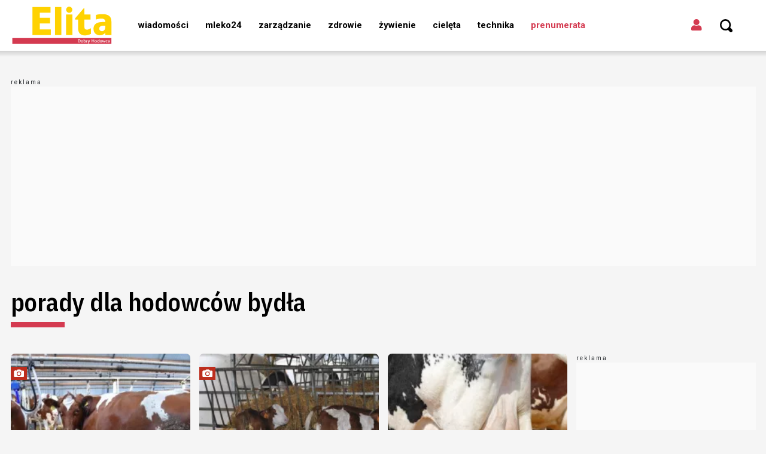

--- FILE ---
content_type: text/html; charset=utf-8
request_url: https://elita-magazyn.pl/tag/porady-dla-hodowcow-bydla
body_size: 14054
content:

<!DOCTYPE html>
<html prefix="og: https://ogp.me/ns#" lang="pl-pl" dir="ltr" class='com_ocm view-itemlist task-tag itemid-103285 page--home j39 mm-hover site--elitamagazyn'>

<head>
	<meta charset="utf-8" />
	<title>#porady dla hodowców bydła</title>
	<meta name="description" content="Portal Elita Dobry Hodowca to najważniejsze wiadomości z branży mleczarskiej oraz porady dla rolników hodujących krowy mleczne" />
	<meta property="og:url" content="https://elita-magazyn.pl/tag/porady-dla-hodowcow-bydla" />
	<meta property="og:title" content="Elita Dobry Hodowca: portal dla hodowców krów oraz producentów i przetwórców mleka" />
	<meta property="og:type" content="website" />
	<meta property="og:image" content="https://elita-magazyn.pl/templates/site/images/og_logo_elitamagazyn.png" />
	<meta name="image" content="https://elita-magazyn.pl/templates/site/images/og_logo_elitamagazyn.png" />
	<meta property="og:description" content="Portal Elita Dobry Hodowca to najważniejsze wiadomości z branży mleczarskiej oraz porady dla rolników hodujących krowy mleczne" />
	<meta name="twitter:card" content="summary_large_image" />
	<meta name="viewport" content="width=device-width, initial-scale=1.0, maximum-scale=2.0, user-scalable=yes, shrink-to-fit=no" />
	<meta name="HandheldFriendly" content="true" />
	<meta name="apple-mobile-web-app-capable" content="YES" />
	<link href="https://elita-magazyn.pl/tag/porady-dla-hodowcow-bydla" rel="canonical" />
	<link href="https://fonts.googleapis.com" rel="preconnect" />
	<link href="https://fonts.gstatic.com" rel="preconnect" crossorigin="" />
	<link href="/templates/site/bootstrap5/css/bootstrap.min.css" rel="stylesheet" />
	<link href="https://fonts.googleapis.com/css2?family=Roboto+Condensed:wght@700&family=Roboto+Slab:wght@300;500;600;700&family=IBM+Plex+Sans+Condensed:wght@500;600;700&family=Roboto:wght@100;300;400;500;700;900&display=swap" rel="stylesheet" />
	<link href="/templates/site/css/custom_elitamagazyn.css?1757337917" rel="stylesheet" />
	<link href="/components/com_komento/themes/wireframe/styles/style.min.css" rel="stylesheet" />
	<script type="application/json" class="joomla-script-options new">{"lazyExpand":5,"lazyPreload":false,"articleID":false,"category":"tag","author":false,"itemType":false,"itemTags":"'porady dla hodowc\u00f3w byd\u0142a'","CMSPageType":"tag","categoryHighParentId":9999,"csrf.token":"aac6200089ce3e5ef12c6886c617e205","system.paths":{"root":"","base":""}}</script>
	<script src="/templates/site/js/jquery_noconflict_migrate.min.js?1654157962" defer></script>
	<script src="/components/com_ocm/js/URI.js" defer></script>
	<script src="/templates/site/bootstrap5/js/bootstrap.bundle.min.js" defer></script>
	<script src="/templates/site/js/splide.min.js?1654157962" defer></script>
	<script src="/templates/site/js/iframeResizer.min.js?1654157962" defer></script>
	<script src="/templates/site/js/custom.js?1766380738" defer></script>
	<script src="/templates/site/js/ads.js?1769093760" defer></script>
	<script src="/media/system/js/core.js?68c92578207fdc7f46457e5373de136f"></script>
	<script>
window.lazySizesConfig = window.lazySizesConfig || {};lazySizesConfig.preloadAfterLoad = false;lazySizesConfig.expFactor = '5';var siteTemplate = "elitamagazyn";var siteAds = "elitamagazyn";
function getViewPortWidth() {
    return document.body.clientWidth;;
}    
function imageFallBack (imgElement, tplName) {
    if (typeof tplName === typeof undefined) { tplName = 'site'; }
    if (imgElement.getAttribute('data-fallback') === '') {
        try {
            // remove this in production
            imgElement.setAttribute('src', '/templates/site/images/jpgs/h_no-image_640.jpg');
            // remove this in production

            imgElement.setAttribute('data-fallback', 'done');          

            var srcElements = [];
            var picElement = imgElement.parentNode;
            var sibling = picElement.firstChild;
            while (sibling) {
                if ((sibling.nodeType === 1) && (sibling !== imgElement)) {
                    srcElements.push(sibling);
                }
                sibling = sibling.nextSibling;
            }

            var screenWidth = getViewPortWidth();
            var imgPreffix;
            var imgSuffix = '_640.jpg';            
            var blMediaFound = false;                  
            srcElements.forEach(function(srcELement) {
                if (!blMediaFound) {
                    var strMedia = srcELement.getAttribute('media');
                    strMedia = strMedia.replace('(min-width: ', '');
                    strMedia = strMedia.replace('px)', '');
                    if (screenWidth >= parseInt(strMedia)) {
                        blMediaFound = true;
                        var strSrcset = srcELement.getAttribute('srcset');
                        sep = '#$#';
                        strSrcset = strSrcset.replace(/\//g, sep);
                        n = strSrcset.lastIndexOf(sep);
                        imgname = strSrcset.substring(n + sep.length);
                        imgPreffix = imgname.substring(0, imgname.indexOf('_'));
                        srcELement.setAttribute('srcset', '/templates/' + tplName + '/images/jpgs/' + imgPreffix + '_no-image' + imgSuffix );
                    }
                }                
            });            
        }
        catch(err) { 
            console.log(err.message);
        }        
    }        
}

	</script>
	<script src="/templates/site/js/lazysizes.min.js?1654157962" async=""></script>
	<link rel="preload" href="/templates/site/fonts/font-awesome/webfonts/fa-brands-400.woff2" as="font" type="font/woff2" crossorigin="">
	<link rel="preload" href="/templates/site/fonts/font-awesome/webfonts/fa-solid-900.woff2" as="font" type="font/woff2" crossorigin="">
	<link rel="preload" href="/templates/site/fonts/font-awesome/webfonts/fa-regular-400.woff2" as="font" type="font/woff2" crossorigin="">
	<style>
</style>

	
<script>
    var domena_datalayer_name = "dataLayer";
    var dataLayer = dataLayer || [];
    var dataLayer_content = {
    "pageType":"tag",
    "pagePostCategory":"Elita",
    "pagePostAuthor":"",
    "pagePostType":"",
    "pageContentID":""
    };

    dataLayer.push( dataLayer_content );
</script>


                <!-- Google Tag Manager -->
                <script>(function(w,d,s,l,i){w[l]=w[l]||[];w[l].push({'gtm.start':
                new Date().getTime(),event:'gtm.js'});var f=d.getElementsByTagName(s)[0],
                j=d.createElement(s),dl=l!='dataLayer'?'&l='+l:'';j.async=true;j.src=
                'https://www.googletagmanager.com/gtm.js?id='+i+dl;f.parentNode.insertBefore(j,f);
                })(window,document,'script','dataLayer','GTM-5D4PDCN');</script>
                <!-- End Google Tag Manager -->
        <script>console.log ("%c Ads::::: AdOcean task = tag, view = itemlist, layout = , menuRoute = mleko, masterType = section" , "color: green;");</script>
        
        <script src="//siewca.topagrar.pl/files/js/ado.js"></script>
        <script>
        /* (c)AdOcean 2003-2020 */
        if(typeof ado!=="object"){ado={};ado.config=ado.preview=ado.placement=ado.master=ado.slave=function(){};}
        ado.config({mode: "new", xml: false, consent: true, characterEncoding: true});
        ado.preview({enabled: true});
        
        /* (c)AdOcean 2003-2020, MASTER: PWR.Halo Wies.Autorzy */
        ado.master({id: '3lfsfRZ8LThM47ROsVs7AVxQH9BeP6_9u2BROi0REEX.s7', server: 'siewca.topagrar.pl'});
        
        console.log ("%c Ads::::: AdOcean site = elitamagazyn, masterType = section", "color: blue;");
        console.log ("%c Ads::::: AdOcean key =  , masterID = 3lfsfRZ8LThM47ROsVs7AVxQH9BeP6_9u2BROi0REEX.s7", "color: blue;");
        
        </script>
        <script>
        /* (c)AdOcean 2003-2020 */
        if(typeof ado!=="object"){ado={};ado.config=ado.preview=ado.placement=ado.master=ado.slave=function(){};}
        ado.config({mode: "new", xml: false, consent: true, characterEncoding: true});
        ado.preview({enabled: true});
        
        /* (c)AdOcean 2003-2020, MASTER: PWR.Halo Wies.Autorzy */
        ado.master({id: 'lzqW_wsUkqwF0a.KWIntc.pfTEXL2B.iLYp.qABDPVH.E7', server: 'siewca.topagrar.pl'});
        
        console.log ("%c Ads::::: AdOcean site = elitamagazyn, masterType = common", "color: blue;");
        console.log ("%c Ads::::: AdOcean key =  , masterID = lzqW_wsUkqwF0a.KWIntc.pfTEXL2B.iLYp.qABDPVH.E7", "color: blue;");
        
        </script><link rel="apple-touch-icon" sizes="57x57" href="/templates/site/images/pngs/favicon-elitamagazyn/apple-icon-57x57.png">
<link rel="apple-touch-icon" sizes="60x60" href="/templates/site/images/pngs/favicon-elitamagazyn/apple-icon-60x60.png">
<link rel="apple-touch-icon" sizes="72x72" href="/templates/site/images/pngs/favicon-elitamagazyn/apple-icon-72x72.png">
<link rel="apple-touch-icon" sizes="76x76" href="/templates/site/images/pngs/favicon-elitamagazyn/apple-icon-76x76.png">
<link rel="apple-touch-icon" sizes="114x114" href="/templates/site/images/pngs/favicon-elitamagazyn/apple-icon-114x114.png">
<link rel="apple-touch-icon" sizes="120x120" href="/templates/site/images/pngs/favicon-elitamagazyn/apple-icon-120x120.png">
<link rel="apple-touch-icon" sizes="144x144" href="/templates/site/images/pngs/favicon-elitamagazyn/apple-icon-144x144.png">
<link rel="apple-touch-icon" sizes="152x152" href="/templates/site/images/pngs/favicon-elitamagazyn/apple-icon-152x152.png">
<link rel="apple-touch-icon" sizes="180x180" href="/templates/site/images/pngs/favicon-elitamagazyn/apple-icon-180x180.png">
<link rel="icon" type="image/png" sizes="192x192" href="/templates/site/images/pngs/favicon-elitamagazyn/android-icon-192x192.png">
<link rel="icon" type="image/png" sizes="32x32" href="/templates/site/images/pngs/favicon-elitamagazyn/favicon-32x32.png">
<link rel="icon" type="image/png" sizes="96x96" href="/templates/site/images/pngs/favicon-elitamagazyn/favicon-96x96.png">
<link rel="icon" type="image/png" sizes="16x16" href="/templates/site/images/pngs/favicon-elitamagazyn/favicon-16x16.png">
<link rel="icon" href="/templates/site/images/pngs/favicon-elitamagazyn/favicon.ico">
<link rel="manifest" href="/templates/site/images/pngs/favicon-elitamagazyn/manifest.json">
<meta name="msapplication-TileColor" content="#ffffff">
<meta name="msapplication-TileImage" content="/templates/site/images/pngs/favicon-elitamagazyn/ms-icon-144x144.png">
<meta name="theme-color" content="#ffffff">

<script>
!function(){"use strict";function e(e){var t=!(arguments.length>1&&void 0!==arguments[1])||arguments[1],c=document.createElement("script");c.src=e,t?c.type="module":(c.async=!0,c.type="text/javascript",c.setAttribute("nomodule",""));var n=document.getElementsByTagName("script")[0];n.parentNode.insertBefore(c,n)}!function(t,c){!function(t,c,n){var a,o,r;n.accountId=c,null!==(a=t.marfeel)&&void 0!==a||(t.marfeel={}),null!==(o=(r=t.marfeel).cmd)&&void 0!==o||(r.cmd=[]),t.marfeel.config=n;var i="https://sdk.mrf.io/statics";e("".concat(i,"/marfeel-sdk.js?id=").concat(c),!0),e("".concat(i,"/marfeel-sdk.es5.js?id=").concat(c),!1)}(t,c,arguments.length>2&&void 0!==arguments[2]?arguments[2]:{})}(window,5880,{} /* Config */)}();
</script>   

<script src="https://cdn.questvert.pl/publishers/ef80db03-7146-4fb9-ba3f-4050634b38e2/qpscript.js" async=""></script>
  </head>

<body>

              
            <!-- Google Tag Manager (noscript) -->
            <noscript><iframe src="https://www.googletagmanager.com/ns.html?id=GTM-5D4PDCN"
            height="0" width="0" style="display:none;visibility:hidden"></iframe></noscript>
            <!-- End Google Tag Manager (noscript) -->

    <div class="position_wall_left_right">
<div class="position_wall_left">
</div>
<div class="position_wall_right">
</div>
</div>
<div class="container container--break container--outter container--break-00">
<div class="grid">
<div class="position_break_00_top" ></div>

<div class="position_break_00_bottom" ></div>
</div>
</div>
<header id="t3-header" class="container container--inner t3-header">   <nav id="t3-mainnav" class="container container--inner navbar navbar-expand-lg bg-white navbar-main navbar-main--elitamagazyn"><h1 class="navbar-brand site-title site-title--elitamagazyn">
<a class="site-title__link" href="/mleko" title="Elita.pl">
<span class="site-title__txt">Elita.pl</span><img class="site-title__img--big" src="/templates/site/images/svgs/elitamagazyn_logo.svg" alt="Elita.pl"></a>
</h1>
<button class="navbar-toggler collapsed" type="button" data-bs-toggle="collapse" data-bs-target="#navbarTarget" aria-controls="navbarTarget" aria-expanded="false" aria-label="Toggle navigation">
<span class="navbar-toggler-icon"></span>
</button>
<div class="collapse navbar-collapse" id="navbarTarget">
<ul class="navbar-nav navbar-nav--elitamagazyn mr-auto skip_first_level">


<li class="nav__item item-101063 nav__item--wiadomosci-dla-producentow-mleka"><a href="/wiadomosci-dla-producentow-mleka" class=" nav__link">Wiadomości</a></li>
<li class="nav__item item-103250 nav__item--mleko24 dropdown parent"><a href="/mleko24" class=" nav__link">Mleko24</a><a class="nav-link dropdown-toggle" href="#" data-bs-toggle="dropdown" aria-haspopup="true" aria-expanded="false"></a>
<ul class="dropdown-menu"><li class="nav__item item-103251 nav__item--wiadomosci-branza-mleczarska"><a href="/mleko24/wiadomosci-branza-mleczarska" class=" nav__link">Wiadomości z branży</a></li>
<li class="nav__item item-103252 nav__item--rynek-produktow-mlecznych"><a href="/mleko24/rynek-produktow-mlecznych" class=" nav__link">Analizy rynkowe</a></li>
<li class="nav__item item-103253 nav__item--ceny-produktow-mlecznych"><a href="/mleko24/ceny-produktow-mlecznych" class=" nav__link">Ceny produktów mleczarskich</a></li>
<li class="nav__item item-103254 nav__item--mleczarnie"><a href="/mleko24/mleczarnie" class=" nav__link">Informacje z mleczarń</a></li>
<li class="nav__item item-103255 nav__item--sprzedaz-produktow-mlecznych"><a href="/mleko24/sprzedaz-produktow-mlecznych" class=" nav__link">Sprzedaż produktów mlecznych</a></li>
<li class="nav__item item-103256 nav__item--mleko-a-zdrowie"><a href="/mleko24/mleko-a-zdrowie" class=" nav__link">Mleko a zdrowie</a></li>
</ul>
</li>
<li class="nav__item item-101081 nav__item--zarzadzanie-stadem-bydla-mlecznego"><a href="/zarzadzanie-stadem-bydla-mlecznego" class=" nav__link"> Zarządzanie</a></li>
<li class="nav__item item-101217 nav__item--zdrowa-krowa"><a href="/zdrowa-krowa" class=" nav__link">Zdrowie</a></li>
<li class="nav__item item-101085 nav__item--zywienie-krow-i-bydla"><a href="/zywienie-krow-i-bydla" class=" nav__link">Żywienie</a></li>
<li class="nav__item item-102078 nav__item--cieleta-mlode-bydlo"><a href="/cieleta-mlode-bydlo" class=" nav__link">Cielęta</a></li>
<li class="nav__item item-102764 nav__item--maszyny-w-produkcji-mleka"><a href="/maszyny-w-produkcji-mleka" class=" nav__link">Technika</a></li>
<li class="nav__item item-103257 nav__item--prenumerata dropdown parent"><a href="/prenumerata" class="nav__link--red nav__link">Prenumerata</a><a class="nav-link dropdown-toggle" href="#" data-bs-toggle="dropdown" aria-haspopup="true" aria-expanded="false"></a>
<ul class="dropdown-menu"><li class="nav__item item-103299 nav__item--kup-prenumerate"><a href="/prenumerata" class="nav__link nav-link">Kup prenumeratę</a></li>
<li class="nav__item item-103300 nav__item--e-wydania"><a href="/e-wydania" class="nav__link nav-link">e-wydania</a></li>
</ul>
</li>
</ul>
</li>


</ul>

<div class="container container--inner container--mobile">
<div class="navbar__mobile-copyright">Copyright <span class="impressum__copyright-logo">©</span> Elita.pl 2026.</div></div>
</div><div class="position_partner_top" ></div>

<div class="position_partner_bottom" ></div>
<div class="user_icon user-login">
			<a href="#loginModal" data-bs-toggle="modal" class="btn-login"><i class="fas fa-user"></i></a>
			</div>
			<div class="dropdown user-logout" style="display:none;">
					<div class="user_icon" id="user-menu" data-bs-toggle="dropdown" role="navigation" aria-expanded="false">
					<i class="fas fa-user" style="color:black;"></i>
				</div>
				<div class="dropdown-menu dropdown-menu-right" aria-labelledby="user-menu">
					<p class="user_username"></p>
                                        <a class="dropdown-item btn" href="/mleko/profil">
							Mój profil
					</a>
					<a class="dropdown-item btn" href="#" onclick="logout();return false;">
							Wyloguj
					</a>
				</div>
			</div><div class="search">
			<div class="searchToggler">
			<a href="/" class="searchToggler__btn" title="Wyszukaj"> 
				 
					<i class="search--icon"></i> 
				                        </a>
		</div>	
		<div class="searchBox">
			<form method="GET" action="/mleko/szukaj-mleko" id="mainMenuSearch">
				<input class="searchInput" name="q" type="text" placeholder="wpisz szukaną frazę ..."/>
				<button class="searchButton" type="submit"><i class="fas fa-search"></i></button>				
			</form>
		</div>
	</div>
</nav>


   </header><div class="container--break-menu">
<div id="module_1166_wrap" class="">
		<script id="module_1166">
			var request = new XMLHttpRequest();
			var jsonURL = "https://static.elita-magazyn.pl/modules_cache/module_1166.json";
			request.open("GET", jsonURL, true);

			request.onload = function() {
				if (this.status >= 200 && this.status < 400) {
					try { 
						var jsonhtml = JSON.parse(this.response);
						var elm = document.getElementById("module_1166");
						elm.insertAdjacentHTML("afterend", jsonhtml);	

						// execute scripts inside json html
						var elmwrap = document.getElementById("module_1166_wrap");
						Array.from(elmwrap.querySelectorAll("script")).forEach( function(origScript) {
							if (origScript.getAttribute("id") != "module_1166") { 
								const newScript = document.createElement("script");
								Array.from(origScript.attributes).forEach( function(attr) { 
									newScript.setAttribute(attr.name, attr.value)
								});
								newScript.appendChild(document.createTextNode(origScript.innerHTML));
								origScript.parentNode.replaceChild(newScript, origScript);
							}
						});
                                                if (typeof updateLikes === "function") {
                                                    updateLikes(jsonhtml);
                                                }
                                                if (typeof updateCommentsCount === "function") {
                                                    updateCommentsCount(jsonhtml);
                                                }
					} catch (err) {
						console.log("%c JSON::::: error1 " + jsonURL + " / " + err.message, "color: red;")
					}
				} else {
					console.log("%c JSON::::: error2 " + jsonURL, "color: red;")
				}
			};

			request.onerror = function() {
				console.log("%c JSON::::: " + jsonURL + " " + request.responseText, "color: red;");
			};

			request.send();
		</script>
	</div>
</div>


    
<main id="ocmContainer" class="page--tag tagView page--home">

	<div class="container container--break container--outter container--break-01">
<div class="grid">
<div class="position_break_01_top" ></div>

<div class="position_break_01_bottom" ></div>
</div>
</div>

	<section class="container container--inner container--categories_title">
	<div class="grid__head-wrap-section title--orange">		
		<div class="grid grid__head grid__head--tagpage">
			<h1 class="grid__head--title">
				porady dla hodowców bydła			</h1>
		</div>
	</div>
	</section>

	<div class="grid grid--firstrow">
		<section class="container container--inner container--tag_page">
<div class="grid grid--main"><div class="grid grid--content"><div class="grid__card grid__card--n4 grid__card--0"><article class=" card__article card__article--zarzadzanie card__article--elita-magazyn card--mod-TAG card--art-class-100 card--pix-4032  ">
<a class="card__article-link" href="https://elita-magazyn.pl/zarzadzanie-stadem-bydla-mlecznego/czas-stymulacji-wymienia-powinien-byc-dopasowany-do-krowy-2498499" title="Czas stymulacji wymienia powinien być dopasowany do krowy">
<figure class="card__figure" data-image="https://static.elita-magazyn.pl/images/2023/06/29/h_223584_1024.webp">
<picture class="card__picture">
<source media="(min-width: 1px)" srcset="https://static.elita-magazyn.pl/images/2023/06/29/k_223584_220.webp?2023-12-07-23-22-03" />
<img class="card__image" src="https://static.elita-magazyn.pl/images/2023/06/29/h_223584_220.webp" alt="Jeśli poziom oksytocyny jest zbyt niski lub jeśli aparat udojowy jest uruchamiany zbyt szybko, istnieje ryzyko, że na początku dojone będzie tylko mleko z zatoki wymienia, a następnie przepływ mleka zostanie zatrzymany." loading="lazy" onerror="imageFallBack(this, 'site')" data-fallback="" />
</picture>
<div class="card__figure-icons"><div class="card__figure-icon card__figure-icon--gallery card__figure-icon--zarzadzanie"><svg xmlns="http://www.w3.org/2000/svg" width="32" height="26" viewBox="0 0 32 26">
  <g data-name="photo" transform="translate(-855 -1070)">
    <rect data-name="Rectangle 485" width="32" height="26" transform="translate(855 1070)" fill="#bc2d1e"/>
    <g data-name="Icon ionic-ios-camera" transform="translate(861.246 1075.275)">
      <path data-name="Path 312" d="M19.927,18.278a2.985,2.985,0,1,1-2.985-2.985A2.985,2.985,0,0,1,19.927,18.278Z" transform="translate(-6.975 -9.816)" fill="#fff"/>
      <path data-name="Path 313" d="M22.851,10.367H20.021a.842.842,0,0,1-.623-.28c-1.474-1.651-2.03-2.211-2.632-2.211H12.328c-.607,0-1.2.561-2.684,2.217a.826.826,0,0,1-.618.275H8.814V9.951A.417.417,0,0,0,8.4,9.536H7.049a.417.417,0,0,0-.415.415v.415H6.244A1.683,1.683,0,0,0,4.5,11.96V21.1a1.8,1.8,0,0,0,1.739,1.729H22.851A1.664,1.664,0,0,0,24.434,21.1V11.96A1.547,1.547,0,0,0,22.851,10.367Zm-8.176,10.4A4.438,4.438,0,1,1,18.9,16.544,4.442,4.442,0,0,1,14.675,20.77Zm4.776-7.392a.675.675,0,1,1,.675-.675A.674.674,0,0,1,19.45,13.378Z" transform="translate(-4.5 -7.875)" fill="#fff"/>
    </g>
  </g>
</svg>
</div></div></figure>
<span class="card__info no_ellipsis">
<span class="card__egida   ">Porady dla hodowców</span>
<span class="card__title ">
Czas stymulacji wymienia powinien być dopasowany do krowy</span>
</span>
</a>
</article></div><div class="grid__card grid__card--n4 grid__card--1"><article class=" card__article card__article--cieleta card__article--elita-magazyn card--mod-TAG card--art-class-100 card--pix-4032  ">
<a class="card__article-link" href="https://elita-magazyn.pl/cieleta-mlode-bydlo/ciele-przyciska-glowe-do-sciany-i-zgrzyta-zebami-to-moze-byc-oznaka-zatrucia-preparatem-z-elektrolitami-2496958" title="Cielę przyciska głowę do ściany i zgrzyta zębami? To może być oznaka zatrucia elektrolitami">
<figure class="card__figure" data-image="https://static.elita-magazyn.pl/images/2023/09/12/h_503908_1024.webp">
<picture class="card__picture">
<source media="(min-width: 1px)" srcset="https://static.elita-magazyn.pl/images/2023/09/12/k_503908_220.webp?2023-11-20-09-23-11" />
<img class="card__image" src="https://static.elita-magazyn.pl/images/2023/09/12/h_503908_220.webp" alt="Podawanie cielętom elektrolitów metodą drenchingu nie jest wskazane, ponieważ wysoka zawartość cukru dostaje się do żwacza prowadząc do kwasicy i dodatkowo pogarszając stan zwierzęcia" loading="lazy" onerror="imageFallBack(this, 'site')" data-fallback="" />
</picture>
<div class="card__figure-icons"><div class="card__figure-icon card__figure-icon--gallery card__figure-icon--cieleta"><svg xmlns="http://www.w3.org/2000/svg" width="32" height="26" viewBox="0 0 32 26">
  <g data-name="photo" transform="translate(-855 -1070)">
    <rect data-name="Rectangle 485" width="32" height="26" transform="translate(855 1070)" fill="#bc2d1e"/>
    <g data-name="Icon ionic-ios-camera" transform="translate(861.246 1075.275)">
      <path data-name="Path 312" d="M19.927,18.278a2.985,2.985,0,1,1-2.985-2.985A2.985,2.985,0,0,1,19.927,18.278Z" transform="translate(-6.975 -9.816)" fill="#fff"/>
      <path data-name="Path 313" d="M22.851,10.367H20.021a.842.842,0,0,1-.623-.28c-1.474-1.651-2.03-2.211-2.632-2.211H12.328c-.607,0-1.2.561-2.684,2.217a.826.826,0,0,1-.618.275H8.814V9.951A.417.417,0,0,0,8.4,9.536H7.049a.417.417,0,0,0-.415.415v.415H6.244A1.683,1.683,0,0,0,4.5,11.96V21.1a1.8,1.8,0,0,0,1.739,1.729H22.851A1.664,1.664,0,0,0,24.434,21.1V11.96A1.547,1.547,0,0,0,22.851,10.367Zm-8.176,10.4A4.438,4.438,0,1,1,18.9,16.544,4.442,4.442,0,0,1,14.675,20.77Zm4.776-7.392a.675.675,0,1,1,.675-.675A.674.674,0,0,1,19.45,13.378Z" transform="translate(-4.5 -7.875)" fill="#fff"/>
    </g>
  </g>
</svg>
</div></div></figure>
<span class="card__info no_ellipsis">
<span class="card__egida   ">Cielęta</span>
<span class="card__title ">
Cielę przyciska głowę do ściany i zgrzyta zębami? To może być oznaka zatrucia elektrolitami</span>
</span>
</a>
</article></div><div class="grid__card grid__card--n4 grid__card--2"><article class=" card__article card__article--zdrowie-krow card__article--elita-magazyn card--mod-TAG card--art-class-100 card--pix-4032  ">
<a class="card__article-link" href="https://elita-magazyn.pl/zdrowa-krowa/komorki-macierzyste-pomoga-w-terapii-mastitis-u-krow-2494935" title="Kom&oacute;rki macierzyste pomogą w terapii mastitis u kr&oacute;w">
<figure class="card__figure" data-image="https://static.elita-magazyn.pl/images/2023/10/29/h_486968_1024.webp">
<picture class="card__picture">
<source media="(min-width: 1px)" srcset="https://static.elita-magazyn.pl/images/2023/10/29/k_486968_220.webp?2023-10-30-12-56-48" />
<img class="card__image" src="https://static.elita-magazyn.pl/images/2023/10/29/h_486968_220.webp" alt="Zawiesina komórek macierzystych wpływa bezpośrednio na ograniczenie wzrostu bakterii." loading="lazy" onerror="imageFallBack(this, 'site')" data-fallback="" />
</picture>
</figure>
<span class="card__info no_ellipsis">
<span class="card__egida   ">Zdrowie krów</span>
<span class="card__title ">
Komórki macierzyste pomogą w terapii mastitis u krów</span>
</span>
</a>
</article></div><div class="grid__card grid__card--n4 grid__card--3"><article class=" card__article card__article--zywienie card__article--elita-magazyn card--mod-TAG card--art-class-100 card--pix-4032  ">
<a class="card__article-link" href="https://elita-magazyn.pl/zywienie-krow-i-bydla/jakie-sa-cztery-najwieksze-bledy-w-zywieniu-krow-popelniane-przez-rolnikow-2487639" title="Jakie są cztery największe błędy w żywieniu kr&oacute;w popełniane przez rolnik&oacute;w?">
<figure class="card__figure" data-image="https://static.elita-magazyn.pl/images/2023/01/03/h_248840_1024.webp">
<picture class="card__picture">
<source media="(min-width: 1px)" srcset="https://static.elita-magazyn.pl/images/2023/01/03/k_248840_220.webp?2023-08-19-17-00-00" />
<img class="card__image" src="https://static.elita-magazyn.pl/images/2023/01/03/h_248840_220.webp" alt="Dawka pokarmowa na papierze znacznie odbiega od tego, co krowy faktycznie jedzą. Zamiast martwić się o szczegóły obliczania dawki, ważniejsze jest zarządzanie żywieniem" loading="lazy" onerror="imageFallBack(this, 'site')" data-fallback="" />
</picture>
</figure>
<span class="card__info no_ellipsis">
<span class="card__egida   ">Żywienie bydła</span>
<span class="card__title ">
Jakie są cztery największe błędy w żywieniu krów popełniane przez rolników?</span>
</span>
</a>
</article></div><div class="grid__card grid__card--n4 grid__card--4"><article class=" card__article card__article--dobry-hodowca card__article--elita-magazyn card--mod-TAG card--art-class-100 card--pix-4032  ">
<a class="card__article-link" href="https://elita-magazyn.pl/dobry-hodowca-krow/materace-slomiano-wapienne-jakie-sa-zalety-tego-typu-legowisk-w-oborze-2487209" title="Materace słomiano-wapienne &ndash; jakie są zalety tego typu legowisk w oborze?">
<figure class="card__figure" data-image="https://static.elita-magazyn.pl/images/2023/01/21/h_250308_1024.webp">
<picture class="card__picture">
<source media="(min-width: 1px)" srcset="https://static.elita-magazyn.pl/images/2023/01/21/k_250308_220.webp?2023-08-10-13-08-52" />
<img class="card__image" src="https://static.elita-magazyn.pl/images/2023/01/21/h_250308_220.webp" alt="WIZYTÓWKA GOSPODARSTWA" loading="lazy" onerror="imageFallBack(this, 'site')" data-fallback="" />
</picture>
<div class="card__figure-icons"><div class="card__figure-icon card__figure-icon--gallery card__figure-icon--dobry-hodowca"><svg xmlns="http://www.w3.org/2000/svg" width="32" height="26" viewBox="0 0 32 26">
  <g data-name="photo" transform="translate(-855 -1070)">
    <rect data-name="Rectangle 485" width="32" height="26" transform="translate(855 1070)" fill="#bc2d1e"/>
    <g data-name="Icon ionic-ios-camera" transform="translate(861.246 1075.275)">
      <path data-name="Path 312" d="M19.927,18.278a2.985,2.985,0,1,1-2.985-2.985A2.985,2.985,0,0,1,19.927,18.278Z" transform="translate(-6.975 -9.816)" fill="#fff"/>
      <path data-name="Path 313" d="M22.851,10.367H20.021a.842.842,0,0,1-.623-.28c-1.474-1.651-2.03-2.211-2.632-2.211H12.328c-.607,0-1.2.561-2.684,2.217a.826.826,0,0,1-.618.275H8.814V9.951A.417.417,0,0,0,8.4,9.536H7.049a.417.417,0,0,0-.415.415v.415H6.244A1.683,1.683,0,0,0,4.5,11.96V21.1a1.8,1.8,0,0,0,1.739,1.729H22.851A1.664,1.664,0,0,0,24.434,21.1V11.96A1.547,1.547,0,0,0,22.851,10.367Zm-8.176,10.4A4.438,4.438,0,1,1,18.9,16.544,4.442,4.442,0,0,1,14.675,20.77Zm4.776-7.392a.675.675,0,1,1,.675-.675A.674.674,0,0,1,19.45,13.378Z" transform="translate(-4.5 -7.875)" fill="#fff"/>
    </g>
  </g>
</svg>
</div><div class="card__figure-icon card__figure-icon--premium card__figure-icon--dobry-hodowca"><svg id="premium-L" xmlns="http://www.w3.org/2000/svg" width="37" height="30" viewBox="0 0 37 30">
  <rect data-name="premium" width="37" height="30" fill="#bc2d1e"/>
  <path data-name="Polygon 1" d="M11.841,1.849a.7.7,0,0,1,1.319,0l2.433,6.825a.7.7,0,0,0,.627.464l6.989.327a.7.7,0,0,1,.417,1.236L18.1,15.331a.7.7,0,0,0-.227.715l1.871,7.119a.7.7,0,0,1-1.076.753L12.9,19.911a.7.7,0,0,0-.8,0L6.334,23.917a.7.7,0,0,1-1.076-.753l1.871-7.119a.7.7,0,0,0-.227-.715L1.375,10.7a.7.7,0,0,1,.417-1.236l6.989-.327a.7.7,0,0,0,.627-.464Z" transform="translate(6 2)" fill="#fff"/>
</svg>
</div></div></figure>
<span class="card__info no_ellipsis">
<span class="card__egida   ">Reportaż z gospodarstwa</span>
<span class="card__title ">
Materace słomiano-wapienne – jakie są zalety tego typu legowisk w oborze?</span>
</span>
</a>
</article></div><div class="grid__card grid__card--n4 grid__card--5"><article class=" card__article card__article--zdrowie-krow card__article--elita-magazyn card--mod-TAG card--art-class-100 card--pix-4032  ">
<a class="card__article-link" href="https://elita-magazyn.pl/zdrowa-krowa/jak-stosowac-srodki-wiazace-wapn-u-bydla-mlecznego-2453139" title="Jak stosować środki wiążące wapń u bydła mlecznego?">
<figure class="card__figure" data-image="https://static.elita-magazyn.pl/images/2023/02/26/h_295051_1024.webp">
<picture class="card__picture">
<source media="(min-width: 1px)" srcset="https://static.elita-magazyn.pl/images/2023/02/26/k_295051_220.webp?2023-07-04-13-30-00" />
<img class="card__image" src="https://static.elita-magazyn.pl/images/2023/02/26/h_295051_220.webp" alt="Gorączka mleczna po wycieleniu występuje gwałtownie i często również niezauważalnie (subklinicznie). Mogą pomóc preparaty wiążące wapń i inne środki" loading="lazy" onerror="imageFallBack(this, 'site')" data-fallback="" />
</picture>
<div class="card__figure-icons"><div class="card__figure-icon card__figure-icon--gallery card__figure-icon--zdrowie-krow"><svg xmlns="http://www.w3.org/2000/svg" width="32" height="26" viewBox="0 0 32 26">
  <g data-name="photo" transform="translate(-855 -1070)">
    <rect data-name="Rectangle 485" width="32" height="26" transform="translate(855 1070)" fill="#bc2d1e"/>
    <g data-name="Icon ionic-ios-camera" transform="translate(861.246 1075.275)">
      <path data-name="Path 312" d="M19.927,18.278a2.985,2.985,0,1,1-2.985-2.985A2.985,2.985,0,0,1,19.927,18.278Z" transform="translate(-6.975 -9.816)" fill="#fff"/>
      <path data-name="Path 313" d="M22.851,10.367H20.021a.842.842,0,0,1-.623-.28c-1.474-1.651-2.03-2.211-2.632-2.211H12.328c-.607,0-1.2.561-2.684,2.217a.826.826,0,0,1-.618.275H8.814V9.951A.417.417,0,0,0,8.4,9.536H7.049a.417.417,0,0,0-.415.415v.415H6.244A1.683,1.683,0,0,0,4.5,11.96V21.1a1.8,1.8,0,0,0,1.739,1.729H22.851A1.664,1.664,0,0,0,24.434,21.1V11.96A1.547,1.547,0,0,0,22.851,10.367Zm-8.176,10.4A4.438,4.438,0,1,1,18.9,16.544,4.442,4.442,0,0,1,14.675,20.77Zm4.776-7.392a.675.675,0,1,1,.675-.675A.674.674,0,0,1,19.45,13.378Z" transform="translate(-4.5 -7.875)" fill="#fff"/>
    </g>
  </g>
</svg>
</div></div></figure>
<span class="card__info no_ellipsis">
<span class="card__egida   ">Gorączka mleczna u krów</span>
<span class="card__title ">
Jak stosować środki wiążące wapń u bydła mlecznego?</span>
</span>
</a>
</article></div></div><div class="grid grid--side"><div class="position_right_01_top" ></div>

<div class="position_right_01_bottom" ></div>
</div></div></section>
	</div>
	<div class="container container--break container--outter container--break-02">
<div class="grid">
<div class="position_break_02_top" ></div>

<div class="position_break_02_bottom" ></div>
</div>
</div>
	<div class="grid grid--secondrow">
		<section class="container container--inner container--tag_page">
<div class="grid grid--main"><div class="grid grid--content"><div class="grid__card grid__card--n4 grid__card--6"><article class=" card__article card__article--zywienie card__article--elita-magazyn card--mod-TAG card--art-class-100 card--pix-4002  ">
<a class="card__article-link" href="https://elita-magazyn.pl/zywienie-krow-i-bydla/zmiana-paszy-jak-dlugo-trzeba-mieszac-stara-i-nowa-kiszonke-2435389" title="Zmiana paszy: Jak długo trzeba mieszać starą i nową kiszonkę?">
<figure class="card__figure" data-image="https://static.elita-magazyn.pl/images/2023/03/28/h_399001_1024.webp">
<picture class="card__picture">
<source media="(min-width: 768px)" srcset="https://static.elita-magazyn.pl/images/2023/03/28/h_399001_220.webp?2023-05-05-15-57-24" />
<source media="(min-width: 480px)" srcset="https://static.elita-magazyn.pl/images/2023/03/28/h_399001_480.webp?2023-05-05-15-57-24" />
<source media="(min-width: 1px)" srcset="https://static.elita-magazyn.pl/images/2023/03/28/h_399001_220.webp?2023-05-05-15-57-24" />
<img class="card__image" src="https://static.elita-magazyn.pl/images/2023/03/28/h_399001_220.webp" alt="Nowy silos z trawą powinien być skarmiany razem z zapasem starego silosu przez około tydzień" loading="lazy" onerror="imageFallBack(this, 'site')" data-fallback="" />
</picture>
</figure>
<span class="card__info no_ellipsis">
<span class="card__egida   ">Żywienie krów</span>
<span class="card__title ">
Zmiana paszy: Jak długo trzeba mieszać starą i nową kiszonkę?</span>
</span>
</a>
</article></div><div class="grid__card grid__card--n4 grid__card--7"><article class=" card__article card__article--cieleta card__article--elita-magazyn card--mod-TAG card--art-class-100 card--pix-4002  ">
<a class="card__article-link" href="https://elita-magazyn.pl/cieleta-mlode-bydlo/zakwaszanie-mleka-dla-cielat-w-5-krokach-2354159" title="Zakwaszanie mleka dla cieląt w 5 krokach">
<figure class="card__figure" data-image="https://static.elita-magazyn.pl/images/2022/07/03/h_214535_1024.webp">
<picture class="card__picture">
<source media="(min-width: 768px)" srcset="https://static.elita-magazyn.pl/images/2022/07/03/h_214535_220.webp?2022-12-16-22-46-56" />
<source media="(min-width: 480px)" srcset="https://static.elita-magazyn.pl/images/2022/07/03/h_214535_480.webp?2022-12-16-22-46-56" />
<source media="(min-width: 1px)" srcset="https://static.elita-magazyn.pl/images/2022/07/03/h_214535_220.webp?2022-12-16-22-46-56" />
<img class="card__image" src="https://static.elita-magazyn.pl/images/2022/07/03/h_214535_220.webp" alt="www www" loading="lazy" onerror="imageFallBack(this, 'site')" data-fallback="" />
</picture>
<div class="card__figure-icons"><div class="card__figure-icon card__figure-icon--gallery card__figure-icon--cieleta"><svg xmlns="http://www.w3.org/2000/svg" width="32" height="26" viewBox="0 0 32 26">
  <g data-name="photo" transform="translate(-855 -1070)">
    <rect data-name="Rectangle 485" width="32" height="26" transform="translate(855 1070)" fill="#bc2d1e"/>
    <g data-name="Icon ionic-ios-camera" transform="translate(861.246 1075.275)">
      <path data-name="Path 312" d="M19.927,18.278a2.985,2.985,0,1,1-2.985-2.985A2.985,2.985,0,0,1,19.927,18.278Z" transform="translate(-6.975 -9.816)" fill="#fff"/>
      <path data-name="Path 313" d="M22.851,10.367H20.021a.842.842,0,0,1-.623-.28c-1.474-1.651-2.03-2.211-2.632-2.211H12.328c-.607,0-1.2.561-2.684,2.217a.826.826,0,0,1-.618.275H8.814V9.951A.417.417,0,0,0,8.4,9.536H7.049a.417.417,0,0,0-.415.415v.415H6.244A1.683,1.683,0,0,0,4.5,11.96V21.1a1.8,1.8,0,0,0,1.739,1.729H22.851A1.664,1.664,0,0,0,24.434,21.1V11.96A1.547,1.547,0,0,0,22.851,10.367Zm-8.176,10.4A4.438,4.438,0,1,1,18.9,16.544,4.442,4.442,0,0,1,14.675,20.77Zm4.776-7.392a.675.675,0,1,1,.675-.675A.674.674,0,0,1,19.45,13.378Z" transform="translate(-4.5 -7.875)" fill="#fff"/>
    </g>
  </g>
</svg>
</div></div></figure>
<span class="card__info no_ellipsis">
<span class="card__egida   ">Żywienie cieląt</span>
<span class="card__title ">
Zakwaszanie mleka dla cieląt w 5 krokach</span>
</span>
</a>
</article></div><div class="grid__card grid__card--n4 grid__card--8"></div><div class="grid__card grid__card--n4 grid__card--9"></div><div class="grid__card grid__card--n4 grid__card--10"></div><div class="grid__card grid__card--n4 grid__card--11"></div></div><div class="grid grid--side"><div class="position_right_02_top" ></div>

<div class="position_right_02_bottom" ></div>
</div></div></section>
	</div>

        
	<div class="container container--break container--outter container--break-03">
<div class="grid">
<div class="position_break_03_top" ></div>

<div class="position_break_03_bottom" ></div>
</div>
</div>


</main>


<!-- Orion Web "OCM" | Learn more about us at http://www.orion-web.hr -->



    
<div class="popup--container">
	<div class="position_popup_top">
		<div class="popup--close">X</div>
	</div>
</div>





<footer id="t3-footer" class="wrap t3-footer">
	

	<section class="container container--inner container--impressum">
<div class="grid"><div class="impressum impressum--imprmenu"><div class="impressum impressum-menu--title">Kontakt i regulaminy</div><span class=" menu__item menu__item1"><a class="menu__link" href="/mleko/kontakt-i-regulaminy-elita/2352229">Kontakt</a></span><span class=" menu__item menu__item2"><a class="menu__link" href="/mleko/kontakt-i-regulaminy-elita/2352236">Reklama</a></span><span class=" menu__item menu__item3"><a class="menu__link" href="/mleko/kontakt-i-regulaminy-elita/2352232">Polityka prywatności</a></span><span class=" menu__item menu__item4"><a class="menu__link" href="/mleko/kontakt-i-regulaminy-elita/2351829">Regulamin</a></span><span class=" menu__item menu__item5"><a class="menu__link" href="https://www.pwr.agro.pl/rodo/tylko-przegladam-strony-internetowe-pwr">RODO</a></span></div><div class="impressum impressum--mainmenu"><div class="impressum impressum-menu--title">Kategorie</div><span class=" menu__item menu__item1"><a class="menu__link" href="/mleko/wiadomosci-dla-producentow-mleka">Wiadomości</a></span><span class=" menu__item menu__item2"><a class="menu__link" href="/mleko/mleko24">Mleko24</a></span><span class=" menu__item menu__item3"><a class="menu__link" href="/mleko/zarzadzanie-stadem-bydla-mlecznego"> Zarządzanie</a></span><span class=" menu__item menu__item4"><a class="menu__link" href="/mleko/zdrowa-krowa">Zdrowie</a></span><span class=" menu__item menu__item5"><a class="menu__link" href="/mleko/zywienie-krow-i-bydla">Żywienie</a></span><span class=" menu__item menu__item6"><a class="menu__link" href="/mleko/cieleta-mlode-bydlo">Cielęta</a></span><span class=" menu__item menu__item7"><a class="menu__link" href="/mleko/maszyny-w-produkcji-mleka">Technika</a></span><span class="nav__link--red menu__item menu__item8"><a class="menu__link" href="/mleko/prenumerata">Prenumerata</a></span></div><div class="impressum impressum--produkty"><div class="grid__card grid__card--impressum grid__card--impressum--produkty"><article class=" card__article card__article--web-static-elita card__article-- card--mod-1444 card--art-class-102 card--pix-4000  ">
<span class="card__info no_ellipsis">
<span class="card__title ">
Polecane produkty</span>
<span class="card__introtext"><p><a href="https://agrarsklep.pl/elita/988-roczna-prenumerata-elita.html" target="_blank">Prenumerata Elity Dobrego Hodowcy</a></p>

<p><a href="https://agrarsklep.pl/elita/1016-egzemplarz-elita-62019.html" target="_blank">Aktualny numer Elity Dobrego Hodowcy</a></p>

<p><a href="https://agrarsklep.pl/czapki/1012-czapka-z-daszkiem-elita.html" target="_blank">Czapeczka Elity</a></p>

<p><a href="https://agrarsklep.pl/koszulki-meskie/1244-379-koszulka-meska-wsrod-elity.html#/64-rozmiar-s" target="_blank">Koszulka męska - wśród Elity</a></p>

<p><a href="https://agrarsklep.pl/koszulki-damskie/1240-365-koszulka-damska-elita.html#/64-rozmiar-s" target="_blank">Koszulka damska - Należe do Elity</a></p>

<p><a href="https://agrarsklep.pl/elita/1525-kubek-z-krowka-z-zoltym-srodkiem-elita.html" target="_blank">Kubek z krówką z żółtym środkiem</a></p>

<p><a href="https://agrarsklep.pl/uprawa/1624-uprawa-kukurydzy.html" target="_blank">Uprawa kukurydzy</a></p>

<p><a href="https://agrarsklep.pl/uprawa/1414-uzytki-zielone-zakladanie-renowacja-uzytkowanie.html" target="_blank">Użytki zielone – Zakładanie, użytkowanie, renowacja</a></p>
</span>
</span>
</article></div></div><div class="impressum impressum--linki"><div class="grid__card grid__card--impressum grid__card--impressum--linki"><article class=" card__article card__article--web-static-elita card__article-- card--mod-1445 card--art-class-102 card--pix-4000  ">
<span class="card__info no_ellipsis">
<span class="card__title ">
Ważne linki</span>
<span class="card__introtext"><p><a href="https://www.tygodnik-rolniczy.pl/mleko" target="_blank">Polskie Mleko</a> </p>

<p><a href="https://mleczarstwopolskie.pl/" target="_blank">KZSM</a></p>

<p><a href="https://jogo.com.pl/">JOGO ŁSM</a></p>

<p><a href="https://mlekovita.com.pl/pl/" target="_blank">Mlekovita</a></p>

<p><a href="https://msm-monki.pl/" target="_blank">MSM Mońki</a></p>

<p><a href="https://lazur.pl/pl/" target="_blank">Lazur</a></p>

<p><a href="http://osmgarwolin.pl/" target="_blank">OSM Garwolin</a></p>

<p><a href="https://www.osmkolo.pl/" target="_blank">OSM Koło</a></p>

<p><a href="https://mleczarnia.lowicz.pl/" target="_blank">OSM Łowicz</a></p>

<p><a href="https://osm-sierpc.pl/" target="_blank">OSM Sierpc</a></p>

<p><a href="https://www.osmwloszczowa.com.pl/" target="_blank">OSM Włoszczowa</a></p>

<p><a href="http://www.sdmwiel.home.pl/" target="_blank">SDM Wieluń</a></p>

<p><a href="https://www.smryki.pl/pl/strona-glowna/" target="_blank">SM Ryki</a></p>

<p><a href="https://www.osmsieradz.pl/" target="_blank">Wart-Milk</a></p>
</span>
</span>
</article></div></div><div class="impressum impressum--social"><div class="impressum impressum-menu--title">social media</div><a class="impressum__socials-link" href="https://www.facebook.com/ElitaDobryHodowca/" title="Facebook" target="_blank"><i class="fab fa-facebook"></i></a></div></div></section>
	<div class="after-impressum-logos">
	<section class="container container--inner container--impressum_logos">
	<div class="impressum impressum--logos">
		<a class="logo__link" href="https://www.tygodnik-rolniczy.pl/" target="_blank">
			<img class="logo__img lazyload" title="TPR" alt="TPR" data-src="/templates/site/images/pngs/Footer_logos/tpr.webp"/>
		</a>
		<a class="logo__link" href="https://www.topagrar.pl/" target="_blank">
			<img class="logo__img lazyload" title="TAP" alt="TAP" data-src="/templates/site/images/pngs/Footer_logos/tap.webp"/>
		</a>
		<a class="logo__link" href="https://www.wrp.pl/" target="_blank">
			<img class="logo__img lazyload" title="WRP" alt="WRP" data-src="/templates/site/images/pngs/Footer_logos/wrp.webp?v1"/>
		</a>
		<a class="logo__link" href="https://www.sad24.pl/" target="_blank">
			<img class="logo__img lazyload" title="SAD24" alt="SAD24" data-src="/templates/site/images/pngs/Footer_logos/sad24.webp?v1"/>
		</a>
		<a class="logo__link" href="https://www.warzywa.pl/" target="_blank">
			<img class="logo__img lazyload" title="Warzywa" alt="Warzywa" data-src="/templates/site/images/pngs/Footer_logos/warzywa.webp?v1"/>
		</a>
		<a class="logo__link" href="https://jagodowe.pl/" target="_blank">
			<img class="logo__img lazyload" title="Jagodowe" alt="Jagodowe" data-src="/templates/site/images/pngs/Footer_logos/jagodowe.webp"/>
		</a>
		<a class="logo__link js_link" href="javascript:void(0)" target="_blank" data-url="https://halowies.pl/">
			<img class="logo__img lazyload" title="Halo Wieś" alt="Halo Wieś" data-src="/templates/site/images/pngs/Footer_logos/halowies_new.webp"/>
		</a>
		<a class="logo__link js_link" href="javascript:void(0)" target="_blank" data-url="https://profitechnika.pl/">
			<img class="logo__img lazyload" title="Profi" alt="Profi" data-src="/templates/site/images/pngs/Footer_logos/profi.webp"/>
		</a>
		<a class="logo__link js_link" href="javascript:void(0)" target="_blank" data-url="https://szkolkarstwo.pl/">
			<img class="logo__img lazyload" title="Szkółkarstwo" alt="Szkółkarstwo" data-src="/templates/site/images/pngs/Footer_logos/szkolkarstwo.webp?v1"/>
		</a>
		<a class="logo__link js_link" href="javascript:void(0)" target="_blank" data-url="https://elita-magazyn.pl/">
			<img class="logo__img lazyload" title="Elita" alt="Elita" data-src="/templates/site/images/pngs/Footer_logos/elita.webp"/>
		</a>
		<a class="logo__link js_link" href="javascript:void(0)" target="_blank" data-url="https://www.ogrodinfo.pl/">
			<img class="logo__img lazyload" title="Ogród Info" alt="Ogród Info" data-src="/templates/site/images/pngs/Footer_logos/ogrodinfo.webp?v1"/>
		</a>
		<a class="logo__link js_link" href="javascript:void(0)" target="_blank" data-url="https://politykarolna.eu/">
			<img class="logo__img lazyload" title="Polityka Rolna" alt="Polityka Rolna" data-src="/templates/site/images/pngs/Footer_logos/politykarolna.webp?v1"/>
		</a>
		<a class="logo__link js_link" href="javascript:void(0)" target="_blank" data-url="https://echosoil.eu/">
			<img class="logo__img lazyload" title="Echo Soil" alt="Echo Soil" data-src="/templates/site/images/pngs/Footer_logos/echosoil.webp?v1"/>
		</a>
		<a class="logo__link js_link" href="javascript:void(0)" target="_blank" data-url="https://fruitmagazine.eu/">
			<img class="logo__img lazyload" title="EFM" alt="EFM" data-src="/templates/site/images/pngs/Footer_logos/fruitmagazine.webp?v3"/>
		</a>
		<a class="logo__link js_link" href="javascript:void(0)" target="_blank" data-url="https://agrarsklep.pl/">
			<img class="logo__img lazyload" title="Agrarsklep" alt="Agrarsklep" data-src="/templates/site/images/pngs/Footer_logos/agrarsklep.webp"/>
		</a>
		<a class="logo__link js_link" href="javascript:void(0)" target="_blank" data-url="https://www.plantpress.pl/">
			<img class="logo__img lazyload" title="Sklep Plantpress" alt="Sklep Plantpress" data-src="/templates/site/images/pngs/Footer_logos/plantpress.webp?v1"/>
		</a>
		<a class="logo__link js_link" href="javascript:void(0)" target="_blank" data-url="https://www.traktorpool.pl/">
			<img class="logo__img lazyload" title="Traktorpool" alt="Traktorpool" data-src="/templates/site/images/pngs/Footer_logos/traktorpool.webp"/>
		</a>
 		<a class="logo__link js_link" href="javascript:void(0)" target="_blank" data-url="https://agrohorti.pl/index.php">
			<img class="logo__img lazyload" title="AgroHorti Media" alt="AgroHorti Media" data-src="/templates/site/images/pngs/Footer_logos/agrohorti.webp?v1"/>
		</a>
	</div>
	</section>
	
</div>	

<script>
  document.addEventListener("DOMContentLoaded", function() {
    const links = document.querySelectorAll(".js_link");

    links.forEach(link => {
      link.addEventListener("click", function(event) {
        event.preventDefault(); // Prevent the default action
        const url = link.getAttribute("data-url"); // Get the actual URL from the data attribute
        if (url) {
          window.open(url, "_blank"); // Redirect to the actual URL in a new tab
        }
      });
    });
  });
</script>

	<div class="after-impressum-copyright">
		<section class="container container--inner container--impressum_copyright">
<div class="impressum impressum--copyright"><div class="copy__text">AgroHorti Media Sp. z o.o. ul. Metalowa 5, 60-118 Poznań. Akta rejestrowe przechowywane w Sądzie Rejonowym Poznań - Nowe Miasto i Wilda w Poznaniu, VIII Wydziale Gospodarczym, KRS 0001116269, NIP 7792573719, REGON 529158846, kapitał zakładowy: 3.608.000 PLN.<br/><br/>
			Wszystkie prezentowane w ramach niniejszego portalu treści są własnością AgroHorti Media Sp. z o.o, są zastrzeżone i chronione prawem autorskim, kopiowanie i dalsze rozpowszechnianie treści jest zabronione. (art. 25 ust. 1 pkt 1b ustawy z 4 lutego 1994 roku o prawie autorskim i prawach pokrewnych. </div></div></section>
	
	</div>	
	<div class="bottom--mobile-menu">
																			</div>


</footer>


<!-- Login Modal -->
<div id="loginModal" class="modal fade" tabindex="-1" role="dialog">
  <div class="modal-dialog">
    <div class="modal-content">
      <div class="modal-banner d-none registration-marketing"><div id="module_2073_wrap" class="">
		<script id="module_2073">
			var request = new XMLHttpRequest();
			var jsonURL = "https://static.elita-magazyn.pl/modules_cache/module_2073.json";
			request.open("GET", jsonURL, true);

			request.onload = function() {
				if (this.status >= 200 && this.status < 400) {
					try { 
						var jsonhtml = JSON.parse(this.response);
						var elm = document.getElementById("module_2073");
						elm.insertAdjacentHTML("afterend", jsonhtml);	

						// execute scripts inside json html
						var elmwrap = document.getElementById("module_2073_wrap");
						Array.from(elmwrap.querySelectorAll("script")).forEach( function(origScript) {
							if (origScript.getAttribute("id") != "module_2073") { 
								const newScript = document.createElement("script");
								Array.from(origScript.attributes).forEach( function(attr) { 
									newScript.setAttribute(attr.name, attr.value)
								});
								newScript.appendChild(document.createTextNode(origScript.innerHTML));
								origScript.parentNode.replaceChild(newScript, origScript);
							}
						});
                                                if (typeof updateLikes === "function") {
                                                    updateLikes(jsonhtml);
                                                }
                                                if (typeof updateCommentsCount === "function") {
                                                    updateCommentsCount(jsonhtml);
                                                }
					} catch (err) {
						console.log("%c JSON::::: error1 " + jsonURL + " / " + err.message, "color: red;")
					}
				} else {
					console.log("%c JSON::::: error2 " + jsonURL, "color: red;")
				}
			};

			request.onerror = function() {
				console.log("%c JSON::::: " + jsonURL + " " + request.responseText, "color: red;");
			};

			request.send();
		</script>
	</div>
</div>

      <!-- Modal Header -->
      <div class="modal-header">
        <div class="modal-title">Zaloguj się</div>
        <button type="button" class="close" data-bs-dismiss="modal">&times;</button>
      </div>

      <!-- Modal body -->
      <div class="modal-body">
            <div class="alert alert-danger" style="display:none;" id="errorBox"></div>
            <div class="alert alert-success" style="display:none;" id="loginSuccess"></div>
            <div class="form-modal">
                <form name="loginForm" id="loginForm" method="post">
                    <div class="form-group row">
                        <label for="inputEmail" class="col-sm-3 col-form-label">E-mail</label>
                        <div class="col-sm-9">
                          <input type="email" name="email" class="form-control input-block-level required" id="inputEmail" placeholder="E-mail" required>
                        </div>
                    </div>
                    <div class="form-group row">
                        <label for="inputPassword" class="col-sm-3 col-form-label">Podaj hasło</label>
                        <div class="col-sm-9">
                          <input type="password" name="password" class="form-control input-block-level required" id="inputPassword" placeholder="Podaj hasło" required>
                        </div>
                    </div>
                    <div class="row-fluid">
                        <div class="span3"> </div>
                        <div class="span9">
                            <a href="#forgottenPasswordModal" onclick="closeLoginModal();" data-bs-toggle="modal" class="btn-login">Nie pamiętasz hasła?</a>
                            <a href="#registrationModal" onclick="closeLoginModal();" data-bs-toggle="modal" class="btn-login btn-register">Zarejestruj się</a>
                        </div>
                    </div>
                    <div class="form-group row checkbox-no-wrap d-none registration-marketing">
                        <input type="checkbox" name="login_agreement" class="form-check-input" id="loginAgreement" value="1">
                        <label for="loginAgreement" class="form-check-label"></label>
                    </div>
                </form>
            </div>
      </div>

      <!-- Modal footer -->
      <div class="modal-footer">
        <button type="button" class="btn btn-danger" data-bs-dismiss="modal">Anuluj</button>
        <button id="btn-prijava" class="btn btn-primary btn-red" onclick="login();">Zaloguj się</button>
      </div>

    </div>
  </div>
</div>
<!-- End Login Modal -->

<!-- Forgotten Password Modal -->
<div id="forgottenPasswordModal" class="modal fade" tabindex="-1" role="dialog">
  <div class="modal-dialog">
    <div class="modal-content">

      <!-- Modal Header -->
      <div class="modal-header">
        <div class="modal-title">Nie pamiętasz hasła?</div>
        <button type="button" class="close" data-bs-dismiss="modal">&times;</button>
      </div>

      <!-- Modal body -->
      <div class="modal-body">
            <div class="alert alert-danger" style="display:none;" id="forgottenPasswordErrorBox"></div>
            <div class="alert alert-success" style="display:none;" id="forgottenPasswordSuccess"></div>

            <div class="form-modal">
                <form name="forgottenPasswordForm" id="forgottenPasswordForm" method="post">
                    <div class="form-group row">
                        <label for="inputEmail" class="col-sm-3 col-form-label">E-mail</label>
                        <div class="col-sm-9">
                          <input type="email" name="email" class="form-control input-block-level required" id="forgottenPasswordEmail" placeholder="E-mail" required>
                        </div>
                    </div>
                    <div class="row-fluid">
                        <div class="span3"> </div>
                        <div class="span9">
                            <a href="#loginModal" onclick="closeForgottenPasswordModal();" data-bs-toggle="modal" class="btn-login">Zaloguj się</a>
                            <a href="#registrationModal" onclick="closeForgottenPasswordModal();" data-bs-toggle="modal" class="btn-login">Zarejestruj się</a>
                        </div>
                    </div>
                </form>
            </div>
      </div>

      <!-- Modal footer -->
      <div class="modal-footer">
        <button type="button" class="btn btn-danger" data-bs-dismiss="modal">Anuluj</button>
        <button id="btn-forgottenPassword" class="btn btn-primary btn-red" onclick="forgottenPassword();">Wyślij</button>
      </div>

    </div>
  </div>
</div>
<!-- End Forgotten Password Modal -->

<!-- Registration Modal -->

<div id="registrationModal" class="modal fade" tabindex="-1" role="dialog">
  <div class="modal-dialog">
    <div class="modal-content">
      <div class="modal-banner d-none registration-marketing"></div>
      <!-- Modal Header -->
      <div class="modal-header">
        <div class="modal-title">Zarejestruj się</div>
        <button type="button" class="close" data-bs-dismiss="modal">&times;</button>
      </div>

      <!-- Modal body -->
      <div class="modal-body">
            <div class="alert alert-danger" style="display:none;" id="registrationErrorBox"></div>
            <div class="alert alert-success" style="display:none;" id="registrationSuccess"></div>

            <div class="form-modal">
                <form name="registrationForm" id="registrationForm" method="post">
                    <div class="form-group row "><label class="col-sm-3 col-form-label required">E-mail</label><div class="col-sm-9"><input type="email" autocomplete="new-email" name="email" class="form-control input-block-level required" id="registrationEmail" placeholder="E-mail" required></div></div><div class="form-group row "><label class="col-sm-3 col-form-label required">Imię</label><div class="col-sm-9"><input type="text"  name="firstname" class="form-control input-block-level required" id="registrationFirstname" placeholder="Imię" required></div></div><div class="form-group row "><label class="col-sm-3 col-form-label required">Nazwisko</label><div class="col-sm-9"><input type="text"  name="lastname" class="form-control input-block-level required" id="registrationLastname" placeholder="Nazwisko" required></div></div><div class="form-group row "><label class="col-sm-3 col-form-label required">Podaj hasło</label><div class="col-sm-9"><input type="password" autocomplete="new-password" name="password" class="form-control input-block-level required" id="registrationPassword" placeholder="Podaj hasło" required></div></div><div class="form-group row "><label class="col-sm-3 col-form-label required">Powtórz hasło</label><div class="col-sm-9"><input type="password"  name="repeatedPassword" class="form-control input-block-level required" id="registrationRepeatedPassword" placeholder="Powtórz hasło" required></div></div><div class="form-group row checkbox-no-wrap"><input class="form-check-input" type="checkbox" name="registration_agreement" id="registrationAgreement" value="1"><label class="form-check-label " for="registrationAgreement"><div id="module_2066_wrap" class="">
		<script id="module_2066">
			var request = new XMLHttpRequest();
			var jsonURL = "https://static.elita-magazyn.pl/modules_cache/module_2066.json";
			request.open("GET", jsonURL, true);

			request.onload = function() {
				if (this.status >= 200 && this.status < 400) {
					try { 
						var jsonhtml = JSON.parse(this.response);
						var elm = document.getElementById("module_2066");
						elm.insertAdjacentHTML("afterend", jsonhtml);	

						// execute scripts inside json html
						var elmwrap = document.getElementById("module_2066_wrap");
						Array.from(elmwrap.querySelectorAll("script")).forEach( function(origScript) {
							if (origScript.getAttribute("id") != "module_2066") { 
								const newScript = document.createElement("script");
								Array.from(origScript.attributes).forEach( function(attr) { 
									newScript.setAttribute(attr.name, attr.value)
								});
								newScript.appendChild(document.createTextNode(origScript.innerHTML));
								origScript.parentNode.replaceChild(newScript, origScript);
							}
						});
                                                if (typeof updateLikes === "function") {
                                                    updateLikes(jsonhtml);
                                                }
                                                if (typeof updateCommentsCount === "function") {
                                                    updateCommentsCount(jsonhtml);
                                                }
					} catch (err) {
						console.log("%c JSON::::: error1 " + jsonURL + " / " + err.message, "color: red;")
					}
				} else {
					console.log("%c JSON::::: error2 " + jsonURL, "color: red;")
				}
			};

			request.onerror = function() {
				console.log("%c JSON::::: " + jsonURL + " " + request.responseText, "color: red;");
			};

			request.send();
		</script>
	</div>
</label></div><div class="marketing-agreement-info d-none registration-marketing"><div id="module_2067_wrap" class="">
		<script id="module_2067">
			var request = new XMLHttpRequest();
			var jsonURL = "https://static.elita-magazyn.pl/modules_cache/module_2067.json";
			request.open("GET", jsonURL, true);

			request.onload = function() {
				if (this.status >= 200 && this.status < 400) {
					try { 
						var jsonhtml = JSON.parse(this.response);
						var elm = document.getElementById("module_2067");
						elm.insertAdjacentHTML("afterend", jsonhtml);	

						// execute scripts inside json html
						var elmwrap = document.getElementById("module_2067_wrap");
						Array.from(elmwrap.querySelectorAll("script")).forEach( function(origScript) {
							if (origScript.getAttribute("id") != "module_2067") { 
								const newScript = document.createElement("script");
								Array.from(origScript.attributes).forEach( function(attr) { 
									newScript.setAttribute(attr.name, attr.value)
								});
								newScript.appendChild(document.createTextNode(origScript.innerHTML));
								origScript.parentNode.replaceChild(newScript, origScript);
							}
						});
                                                if (typeof updateLikes === "function") {
                                                    updateLikes(jsonhtml);
                                                }
                                                if (typeof updateCommentsCount === "function") {
                                                    updateCommentsCount(jsonhtml);
                                                }
					} catch (err) {
						console.log("%c JSON::::: error1 " + jsonURL + " / " + err.message, "color: red;")
					}
				} else {
					console.log("%c JSON::::: error2 " + jsonURL, "color: red;")
				}
			};

			request.onerror = function() {
				console.log("%c JSON::::: " + jsonURL + " " + request.responseText, "color: red;");
			};

			request.send();
		</script>
	</div>
</div><div class="form-group row checkbox-no-wrap d-none registration-marketing"><input class="form-check-input" type="checkbox" name="marketing_phone" id="registrationMarketingPhone" value="1"><label class="form-check-label required" for="registrationMarketingPhone">telefon</label></div><div class="form-group row checkbox-no-wrap d-none registration-marketing"><input class="form-check-input" type="checkbox" name="marketing_email" id="registrationMarketingEmail" value="1"><label class="form-check-label required" for="registrationMarketingEmail">e-mail</label></div><div class="form-group row checkbox-no-wrap d-none registration-marketing"><input class="form-check-input" type="checkbox" name="marketing_sms" id="registrationMarketingSms" value="1"><label class="form-check-label required" for="registrationMarketingSms">sms/mms</label></div><div class="form-group row d-none registration-marketing"><label class="col-sm-3 col-form-label required">Numer telefonu</label><div class="col-sm-9"><input type="password"  name="phone" class="form-control input-block-level required" id="registrationPhone" placeholder="Numer telefonu" required></div></div>                    <fieldset class="d-none registration-marketing">
                        <label class="required">W jakim przedziale mieści się Twoje gospodarstwo?</label>
                        <div class="form-group row">
                                                            <div class="d-flex me-2" style="width:40%">
                                    <input type="radio" name="farm_size" value="0 ha">
                                    <label class="col-form-label">0 ha</label>
                                </div>
                                                            <div class="d-flex me-2" style="width:40%">
                                    <input type="radio" name="farm_size" value="do 2 ha">
                                    <label class="col-form-label">do 2 ha</label>
                                </div>
                                                            <div class="d-flex me-2" style="width:40%">
                                    <input type="radio" name="farm_size" value="3 - 5 ha">
                                    <label class="col-form-label">3 - 5 ha</label>
                                </div>
                                                            <div class="d-flex me-2" style="width:40%">
                                    <input type="radio" name="farm_size" value="6 - 20 ha">
                                    <label class="col-form-label">6 - 20 ha</label>
                                </div>
                                                            <div class="d-flex me-2" style="width:40%">
                                    <input type="radio" name="farm_size" value="21 - 30 ha">
                                    <label class="col-form-label">21 - 30 ha</label>
                                </div>
                                                            <div class="d-flex me-2" style="width:40%">
                                    <input type="radio" name="farm_size" value="31 - 50 ha">
                                    <label class="col-form-label">31 - 50 ha</label>
                                </div>
                                                            <div class="d-flex me-2" style="width:40%">
                                    <input type="radio" name="farm_size" value="51 - 100 ha">
                                    <label class="col-form-label">51 - 100 ha</label>
                                </div>
                                                            <div class="d-flex me-2" style="width:40%">
                                    <input type="radio" name="farm_size" value="101 - 300 ha">
                                    <label class="col-form-label">101 - 300 ha</label>
                                </div>
                                                            <div class="d-flex me-2" style="width:40%">
                                    <input type="radio" name="farm_size" value="301 - 1000 ha">
                                    <label class="col-form-label">301 - 1000 ha</label>
                                </div>
                                                            <div class="d-flex me-2" style="width:40%">
                                    <input type="radio" name="farm_size" value="powyżey 1000 ha">
                                    <label class="col-form-label">powyżey 1000 ha</label>
                                </div>
                                                    </div>
                    </fieldset>
                    <div class="form-group row checkbox-no-wrap d-none registration-marketing">
                        <input type="checkbox" name="promotion_agreement" class="form-check-input" id="promotionAgreement" value="1">
                        <label for="promotionAgreement" class="form-check-label"><div id="module_2068_wrap" class="">
		<script id="module_2068">
			var request = new XMLHttpRequest();
			var jsonURL = "https://static.elita-magazyn.pl/modules_cache/module_2068.json";
			request.open("GET", jsonURL, true);

			request.onload = function() {
				if (this.status >= 200 && this.status < 400) {
					try { 
						var jsonhtml = JSON.parse(this.response);
						var elm = document.getElementById("module_2068");
						elm.insertAdjacentHTML("afterend", jsonhtml);	

						// execute scripts inside json html
						var elmwrap = document.getElementById("module_2068_wrap");
						Array.from(elmwrap.querySelectorAll("script")).forEach( function(origScript) {
							if (origScript.getAttribute("id") != "module_2068") { 
								const newScript = document.createElement("script");
								Array.from(origScript.attributes).forEach( function(attr) { 
									newScript.setAttribute(attr.name, attr.value)
								});
								newScript.appendChild(document.createTextNode(origScript.innerHTML));
								origScript.parentNode.replaceChild(newScript, origScript);
							}
						});
                                                if (typeof updateLikes === "function") {
                                                    updateLikes(jsonhtml);
                                                }
                                                if (typeof updateCommentsCount === "function") {
                                                    updateCommentsCount(jsonhtml);
                                                }
					} catch (err) {
						console.log("%c JSON::::: error1 " + jsonURL + " / " + err.message, "color: red;")
					}
				} else {
					console.log("%c JSON::::: error2 " + jsonURL, "color: red;")
				}
			};

			request.onerror = function() {
				console.log("%c JSON::::: " + jsonURL + " " + request.responseText, "color: red;");
			};

			request.send();
		</script>
	</div>
</label>
                    </div>
                    <input type="hidden" name="reg_utm_source" value="elita_menu">
                                        <input type="hidden" name="reg_utm_id" value="">
                </form>
            </div>
      </div>

      <!-- Modal footer -->
      <div class="modal-footer">
        <button type="button" class="btn btn-danger btn-cancel" data-bs-dismiss="modal">Anuluj</button>
        <button id="btn-userRegistration" class="btn btn-primary btn-red" onclick="userRegistration();">
            <span id="registrationButtonRegular">Wyślij</span>
            <span id="registrationButtonMarketing" class="d-none registration-marketing"><div id="module_2070_wrap" class="">
		<script id="module_2070">
			var request = new XMLHttpRequest();
			var jsonURL = "https://static.elita-magazyn.pl/modules_cache/module_2070.json";
			request.open("GET", jsonURL, true);

			request.onload = function() {
				if (this.status >= 200 && this.status < 400) {
					try { 
						var jsonhtml = JSON.parse(this.response);
						var elm = document.getElementById("module_2070");
						elm.insertAdjacentHTML("afterend", jsonhtml);	

						// execute scripts inside json html
						var elmwrap = document.getElementById("module_2070_wrap");
						Array.from(elmwrap.querySelectorAll("script")).forEach( function(origScript) {
							if (origScript.getAttribute("id") != "module_2070") { 
								const newScript = document.createElement("script");
								Array.from(origScript.attributes).forEach( function(attr) { 
									newScript.setAttribute(attr.name, attr.value)
								});
								newScript.appendChild(document.createTextNode(origScript.innerHTML));
								origScript.parentNode.replaceChild(newScript, origScript);
							}
						});
                                                if (typeof updateLikes === "function") {
                                                    updateLikes(jsonhtml);
                                                }
                                                if (typeof updateCommentsCount === "function") {
                                                    updateCommentsCount(jsonhtml);
                                                }
					} catch (err) {
						console.log("%c JSON::::: error1 " + jsonURL + " / " + err.message, "color: red;")
					}
				} else {
					console.log("%c JSON::::: error2 " + jsonURL, "color: red;")
				}
			};

			request.onerror = function() {
				console.log("%c JSON::::: " + jsonURL + " " + request.responseText, "color: red;");
			};

			request.send();
		</script>
	</div>
</span> 
            <img class="registration-loader" src="/templates/site/images/gifs/loader.gif" alt="Wait" style="display:none"/>
        </button>
      </div>
      <div class="d-none registration-marketing" id="registrationPolicy"><div id="module_2069_wrap" class="">
		<script id="module_2069">
			var request = new XMLHttpRequest();
			var jsonURL = "https://static.elita-magazyn.pl/modules_cache/module_2069.json";
			request.open("GET", jsonURL, true);

			request.onload = function() {
				if (this.status >= 200 && this.status < 400) {
					try { 
						var jsonhtml = JSON.parse(this.response);
						var elm = document.getElementById("module_2069");
						elm.insertAdjacentHTML("afterend", jsonhtml);	

						// execute scripts inside json html
						var elmwrap = document.getElementById("module_2069_wrap");
						Array.from(elmwrap.querySelectorAll("script")).forEach( function(origScript) {
							if (origScript.getAttribute("id") != "module_2069") { 
								const newScript = document.createElement("script");
								Array.from(origScript.attributes).forEach( function(attr) { 
									newScript.setAttribute(attr.name, attr.value)
								});
								newScript.appendChild(document.createTextNode(origScript.innerHTML));
								origScript.parentNode.replaceChild(newScript, origScript);
							}
						});
                                                if (typeof updateLikes === "function") {
                                                    updateLikes(jsonhtml);
                                                }
                                                if (typeof updateCommentsCount === "function") {
                                                    updateCommentsCount(jsonhtml);
                                                }
					} catch (err) {
						console.log("%c JSON::::: error1 " + jsonURL + " / " + err.message, "color: red;")
					}
				} else {
					console.log("%c JSON::::: error2 " + jsonURL, "color: red;")
				}
			};

			request.onerror = function() {
				console.log("%c JSON::::: " + jsonURL + " " + request.responseText, "color: red;");
			};

			request.send();
		</script>
	</div>
</div>
    </div>
  </div>
</div>
<!-- End Registration Modal -->


<!-- Marketing Modal -->
<div id="marketingModal" class="modal fade" tabindex="-1" role="dialog">
  <div class="modal-dialog">
    <div class="modal-content">

      <!-- Modal Header -->
      <div class="modal-header">
        <div class="modal-title">Zgoda na komunikację marketingową</div>
        <button type="button" class="close" data-bs-dismiss="modal">&times;</button>
      </div>

      <!-- Modal body -->
      <div class="modal-body">
            <div class="alert alert-danger" style="display:none;" id="marketingErrorBox"></div>
            <div class="alert alert-success" style="display:none;" id="marketingSuccess"></div>

            <div class="form-modal">
                <form name="marketingForm" id="marketingForm" method="post">
                    <div class="marketing-agreement-info2"></div>
                    <div class="form-group row checkbox-no-wrap">
                        <input type="checkbox" name="marketing_phone" class="form-check-input" id="marketingPhone" value="1" placeholder="telefon">
                        <label for="marketingPhone" class="form-check-label required">telefon</label>
                    </div>
                    <div class="form-group row checkbox-no-wrap">
                        <input type="checkbox" name="marketing_email" class="form-check-input" id="marketingEmail" value="1" placeholder="e-mail">
                        <label for="marketingEmail" class="form-check-label required">e-mail</label>
                    </div>
                    <div class="form-group row checkbox-no-wrap">
                        <input type="checkbox" name="marketing_sms" class="form-check-input" id="marketingSms" value="1" placeholder="sms/mms">
                        <label for="marketingSms" class="form-check-label required">sms/mms</label>
                    </div>
                    <div class="form-group row">
                        <label for="marketingPhoneNumber" class="col-sm-3 col-form-label required">Numer telefonu</label>
                        <div class="col-sm-9">
                          <input type="text" name="phone" class="form-control input-block-level required" id="marketingPhoneNumber" placeholder="Numer telefonu" required>
                        </div>
                    </div>
                    <label class="required">W jakim przedziale mieści się Twoje gospodarstwo?</label>
                    <div class="form-group row">
                                                    <div class="d-flex me-2" style="width:40%">
                                <input type="radio" name="farm_size" value="0 ha">
                                <label class="col-form-label">0 ha</label>
                            </div>
                                                    <div class="d-flex me-2" style="width:40%">
                                <input type="radio" name="farm_size" value="do 2 ha">
                                <label class="col-form-label">do 2 ha</label>
                            </div>
                                                    <div class="d-flex me-2" style="width:40%">
                                <input type="radio" name="farm_size" value="3 - 5 ha">
                                <label class="col-form-label">3 - 5 ha</label>
                            </div>
                                                    <div class="d-flex me-2" style="width:40%">
                                <input type="radio" name="farm_size" value="6 - 20 ha">
                                <label class="col-form-label">6 - 20 ha</label>
                            </div>
                                                    <div class="d-flex me-2" style="width:40%">
                                <input type="radio" name="farm_size" value="21 - 30 ha">
                                <label class="col-form-label">21 - 30 ha</label>
                            </div>
                                                    <div class="d-flex me-2" style="width:40%">
                                <input type="radio" name="farm_size" value="31 - 50 ha">
                                <label class="col-form-label">31 - 50 ha</label>
                            </div>
                                                    <div class="d-flex me-2" style="width:40%">
                                <input type="radio" name="farm_size" value="51 - 100 ha">
                                <label class="col-form-label">51 - 100 ha</label>
                            </div>
                                                    <div class="d-flex me-2" style="width:40%">
                                <input type="radio" name="farm_size" value="101 - 300 ha">
                                <label class="col-form-label">101 - 300 ha</label>
                            </div>
                                                    <div class="d-flex me-2" style="width:40%">
                                <input type="radio" name="farm_size" value="301 - 1000 ha">
                                <label class="col-form-label">301 - 1000 ha</label>
                            </div>
                                                    <div class="d-flex me-2" style="width:40%">
                                <input type="radio" name="farm_size" value="powyżey 1000 ha">
                                <label class="col-form-label">powyżey 1000 ha</label>
                            </div>
                                            </div>
                    <div class="form-group row checkbox-no-wrap">
                        <input type="checkbox" name="promotion_agreement" class="form-check-input" id="marketingPromotionAgreement" value="1">
                        <label for="marketingPromotionAgreement" class="form-check-label"></label>
                    </div>
                </form>
            </div>
      </div>

      <!-- Modal footer -->
      <div class="modal-footer">
        <button type="button" class="btn btn-danger btn-cancel" data-bs-dismiss="modal">Anuluj</button>
        <button id="btn-marketing-registration" class="btn btn-primary btn-red" onclick="marketingConsent();"></button>
      </div>
      <div id="marketingPolicy"></div>
    </div>
  </div>
</div>
<!-- End Marketing Modal -->


  <script>
    // detect blocking ads
    window.addEventListener('DOMContentLoaded', function(event) {
        conAdColor = 'color: blue;';
        if (document.getElementById('BlockingAds')){
            console.log('%c Ads::::: Blocking Ads: No', conAdColor );
        } else {
            console.log('%c Ads::::: Blocking Ads: Yes', conAdColor );
        }
    });
</script>

<div class="d-none se__ts" data-timestamp="1769433285" >26. styczeń 2026 14:14</div><div class="d-none body--bottom"></div><div class="d-none cms__info" data-app-id="" data-app-task="tag" data-app-view="itemlist"></div><div class="d-none page--ads-no-filter"></div>
  
<script defer src="https://static.cloudflareinsights.com/beacon.min.js/vcd15cbe7772f49c399c6a5babf22c1241717689176015" integrity="sha512-ZpsOmlRQV6y907TI0dKBHq9Md29nnaEIPlkf84rnaERnq6zvWvPUqr2ft8M1aS28oN72PdrCzSjY4U6VaAw1EQ==" data-cf-beacon='{"version":"2024.11.0","token":"ee7d0f828e6c4baa807aa53ef8aefd83","r":1,"server_timing":{"name":{"cfCacheStatus":true,"cfEdge":true,"cfExtPri":true,"cfL4":true,"cfOrigin":true,"cfSpeedBrain":true},"location_startswith":null}}' crossorigin="anonymous"></script>
</body>

</html>


--- FILE ---
content_type: image/svg+xml
request_url: https://elita-magazyn.pl/templates/site/images/svgs/elitamagazyn_logo.svg
body_size: 1386
content:
<?xml version="1.0" encoding="utf-8"?>
<!-- Generator: Adobe Illustrator 26.0.1, SVG Export Plug-In . SVG Version: 6.00 Build 0)  -->
<svg version="1.1" id="Layer_1" xmlns="http://www.w3.org/2000/svg" xmlns:xlink="http://www.w3.org/1999/xlink" x="0px" y="0px"
	 viewBox="0 0 300 117.3" style="enable-background:new 0 0 300 117.3;" xml:space="preserve">
<style type="text/css">
	.st0{fill:#D43A50;}
	.st1{fill:#FFD201;}
	.st2{fill:#FFFFFF;}
</style>
<g>
	<path class="st0" d="M4.6,113.7h292.1v-17H4.6V113.7z"/>
	<path class="st1" d="M130.5,87.6h18.7V4.9h-18.7V87.6z"/>
	<path class="st1" d="M219.5,70.3c-1.1-0.9-1.8-2.1-2-3.5c-0.3-1.4-0.4-3.2-0.4-5.5V41.8h17.9V26.9H217V8.7H215l-25.1,29.4v3.7h8.5
		V66c0,15.1,6.7,22.7,20.2,22.7c3.1,0,6.4-0.5,9.8-1.5c3.4-1,6.1-2,8-3.1V67.4c-4.8,2.8-8.8,4.3-11.7,4.3
		C222.3,71.6,220.6,71.2,219.5,70.3L219.5,70.3z"/>
	<path class="st1" d="M163,87.6h18.8V26.9H163V87.6z"/>
	<path class="st1" d="M85.6,53.3h30.2V36.7H85.6V21.5h31.6V4.9H63.9v82.7h54.2V71H85.6V53.3z"/>
	<path class="st1" d="M172.4,21.9c5,0,9-4.1,9-9.1c0-5-4.1-9-9-9c-5,0-9.1,4.1-9.1,9C163.3,17.9,167.4,21.9,172.4,21.9z"/>
	<path class="st1" d="M278.9,61.2c0,10.3-4,15-10.1,15c-5,0-7.9-3.5-7.9-7.7c0-5.4,4.6-8.6,12.7-8.6h5.4V61.2z M288.4,30
		c-4.6-2.8-10.1-4.2-16.6-4.2c-5.1,0-13.4,0.3-20.6,2.4v13.5c4.9-1.9,11.9-2.6,16.6-2.6c9.7,0,11,5.7,11.1,10c-1,0-2.1,0.1-3.3,0
		c-9.6-0.1-31.6-0.6-31.6,20.1c0,12.5,8.5,19.2,18.8,19.2c6.8,0,12.8-3.2,16.2-8v7.1h17.8V49.2C296.7,37.5,293,32.8,288.4,30z"/>
	<path class="st2" d="M199.9,108.3c0.2,0,0.6,0,0.9,0c2.1,0.1,3.4-1.2,3.4-3.4c0-2-1.2-3.1-3.2-3.1c-0.5,0-0.9,0.1-1.2,0.1V108.3z
		 M198.3,100.6c0.8-0.1,1.6-0.2,2.6-0.2c1.7,0,2.8,0.3,3.7,1c0.9,0.7,1.4,1.8,1.4,3.3c0,1.6-0.5,2.8-1.4,3.6
		c-0.9,0.8-2.3,1.2-4.1,1.2c-0.9,0-1.7-0.1-2.2-0.1V100.6z"/>
	<path class="st2" d="M208.6,106.2c0,1.3,0.6,2.2,1.6,2.2c0.9,0,1.6-0.9,1.6-2.2c0-1-0.5-2.1-1.6-2.1
		C209.1,104.1,208.6,105.2,208.6,106.2 M213.5,106.2c0,2.4-1.7,3.5-3.3,3.5c-1.9,0-3.2-1.3-3.2-3.4c0-2.1,1.4-3.4,3.4-3.4
		C212.2,102.9,213.5,104.2,213.5,106.2L213.5,106.2z"/>
	<path class="st2" d="M216.5,106.8c0,0.1,0,0.3,0,0.4c0.2,0.6,0.8,1.1,1.4,1.1c1,0,1.7-0.8,1.7-2.1c0-1.2-0.5-2.1-1.6-2.1
		c-0.7,0-1.3,0.5-1.4,1.2c-0.1,0.1-0.1,0.2-0.1,0.4V106.8z M214.8,100h1.7v3.9c0.4-0.6,1.1-1,2.1-1c1.6,0,2.7,1.3,2.7,3.3
		c0,2.3-1.5,3.5-3,3.5c-0.9,0-1.6-0.3-2-1.2h-0.1l-0.1,1h-1.4c0-0.4,0-1.2,0-1.8V100z"/>
	<path class="st2" d="M222.7,105.1c0-0.9,0-1.5-0.1-2.1h1.4l0.1,1.3h0.1c0.3-0.9,1.1-1.4,1.8-1.4c0.2,0,0.2,0,0.4,0.1v1.5
		c-0.2,0-0.3-0.1-0.5-0.1c-0.8,0-1.3,0.5-1.4,1.3c0,0.1-0.1,0.3-0.1,0.5v3.4h-1.6V105.1z"/>
	<path class="st2" d="M228.9,103l1.2,3.5c0.1,0.4,0.2,0.9,0.3,1.3h0.1c0.1-0.3,0.2-0.9,0.3-1.3l1-3.5h1.7l-1.6,4.5
		c-0.9,2.4-1.4,3.5-2.3,4.2c-0.6,0.5-1.3,0.8-1.7,0.8l-0.4-1.4c0.3-0.1,0.6-0.2,1-0.5c0.3-0.2,0.6-0.6,0.9-1
		c0.1-0.1,0.1-0.2,0.1-0.3c0-0.1,0-0.2-0.1-0.3l-2.4-6L228.9,103z"/>
	<path class="st2" d="M248.9,106.2c0,1.3,0.6,2.2,1.6,2.2c0.9,0,1.6-0.9,1.6-2.2c0-1-0.5-2.1-1.6-2.1
		C249.4,104.1,248.9,105.2,248.9,106.2 M253.8,106.2c0,2.4-1.7,3.5-3.3,3.5c-1.9,0-3.2-1.3-3.2-3.4c0-2.1,1.4-3.4,3.4-3.4
		C252.5,102.9,253.8,104.2,253.8,106.2L253.8,106.2z"/>
	<path class="st2" d="M259.8,105.7c0-0.1-0.1-0.3-0.1-0.4c-0.2-0.6-0.7-1.2-1.4-1.2c-1.1,0-1.7,0.9-1.7,2.1c0,1.2,0.6,2,1.6,2
		c0.7,0,1.3-0.5,1.4-1.2c0-0.1,0.1-0.3,0.1-0.5V105.7z M261.4,100v7.7c0,0.6,0,1.4,0.1,1.8h-1.5l-0.1-1c-0.4,0.7-1.2,1.2-2.1,1.2
		c-1.5,0-2.7-1.3-2.7-3.3c-0.1-2.2,1.3-3.5,2.9-3.5c0.9,0,1.5,0.3,1.8,0.9h0.1V100L261.4,100z"/>
	<path class="st2" d="M264.4,106.2c0,1.3,0.6,2.2,1.6,2.2c0.9,0,1.6-0.9,1.6-2.2c0-1-0.5-2.1-1.6-2.1
		C264.9,104.1,264.4,105.2,264.4,106.2 M269.3,106.2c0,2.4-1.7,3.5-3.3,3.5c-1.9,0-3.2-1.3-3.2-3.4c0-2.1,1.4-3.4,3.4-3.4
		C268,102.9,269.3,104.2,269.3,106.2L269.3,106.2z"/>
	<path class="st2" d="M271.5,103l0.7,3c0.1,0.7,0.3,1.4,0.4,2.1c0.1-0.7,0.3-1.4,0.5-2.1l0.9-3h1.3l0.8,2.9c0.2,0.8,0.3,1.4,0.5,2.1
		c0.1-0.7,0.3-1.4,0.4-2.1l0.8-2.9h1.6l-2,6.5h-1.6l-0.8-2.6c-0.2-0.7-0.3-1.3-0.5-2.1h-0.1c-0.1,0.8-0.3,1.4-0.5,2.1l-0.9,2.6h-1.5
		l-1.9-6.5H271.5z"/>
	<path class="st2" d="M285.1,109.3c-0.3,0.2-1,0.3-1.9,0.3c-2,0-3.3-1.3-3.3-3.3c0-2,1.3-3.5,3.6-3.5c0.6,0,1.2,0.1,1.6,0.3
		l-0.3,1.2c-0.2-0.1-0.6-0.2-1.2-0.2c-1.3,0-2,0.9-2,2.1c0,1.3,0.9,2.1,2,2.1c0.6,0,1-0.1,1.3-0.2L285.1,109.3z"/>
	<path class="st2" d="M290,106.4c-1.2-0.1-2.3,0.2-2.3,1.2c0,0.6,0.4,1,0.9,1c0.7,0,1.2-0.5,1.3-0.9c0.1-0.1,0.1-0.2,0.1-0.3
		L290,106.4z M291.6,107.9c0,0.6,0,1.2,0.1,1.6h-1.5l-0.1-0.7c-0.4,0.5-1.1,0.9-2,0.9c-1.3,0-2-1-2-2c0-1.6,1.4-2.4,3.9-2.4v-0.1
		c0-0.4-0.2-1.1-1.3-1.1c-0.6,0-1.3,0.2-1.7,0.5l-0.3-1c0.5-0.3,1.3-0.6,2.4-0.6c2.1,0,2.7,1.3,2.7,2.7L291.6,107.9z"/>
	<path class="st2" d="M240.4,100.5v3.6h3.8v-3.6h1.6v9h-1.6v-3.9h-3.8v3.9h-1.6v-9H240.4z"/>
</g>
</svg>


--- FILE ---
content_type: text/javascript
request_url: https://cdn.dqst.io/static/prod/jsIntegration/e4485347a8632effec0c.chunk.js
body_size: 26811
content:
(self.webpackChunkquestpass_plugin=self.webpackChunkquestpass_plugin||[]).push([[966],{39:(t,e,n)=>{"use strict"
n.d(e,{QZ:()=>k,vP:()=>_,Ul:()=>j})
var r=n(172),i=n(5994),o=Symbol.for("preact-signals")
function s(){if(f>1)f--
else{for(var t,e=!1;void 0!==u;){var n=u
for(u=void 0,d++;void 0!==n;){var r=n.o
if(n.o=void 0,n.f&=-3,!(8&n.f)&&m(n))try{n.c()}catch(n){e||(t=n,e=!0)}n=r}}if(d=0,f--,e)throw t}}var a=void 0
function c(t){var e=a
a=void 0
try{return t()}finally{a=e}}var u=void 0,f=0,d=0,p=0
function l(t){if(void 0!==a){var e=t.n
if(void 0===e||e.t!==a)return e={i:0,S:t,p:a.s,n:void 0,t:a,e:void 0,x:void 0,r:e},void 0!==a.s&&(a.s.n=e),a.s=e,t.n=e,32&a.f&&t.S(e),e
if(-1===e.i)return e.i=0,void 0!==e.n&&(e.n.p=e.p,void 0!==e.p&&(e.p.n=e.n),e.p=a.s,e.n=void 0,a.s.n=e,a.s=e),e}}function h(t,e){this.v=t,this.i=0,this.n=void 0,this.t=void 0,this.W=null==e?void 0:e.watched,this.Z=null==e?void 0:e.unwatched,this.name=null==e?void 0:e.name}function _(t,e){return new h(t,e)}function m(t){for(var e=t.s;void 0!==e;e=e.n)if(e.S.i!==e.i||!e.S.h()||e.S.i!==e.i)return!0
return!1}function v(t){for(var e=t.s;void 0!==e;e=e.n){var n=e.S.n
if(void 0!==n&&(e.r=n),e.S.n=e,e.i=-1,void 0===e.n){t.s=e
break}}}function g(t){for(var e=t.s,n=void 0;void 0!==e;){var r=e.p;-1===e.i?(e.S.U(e),void 0!==r&&(r.n=e.n),void 0!==e.n&&(e.n.p=r)):n=e,e.S.n=e.r,void 0!==e.r&&(e.r=void 0),e=r}t.s=n}function y(t,e){h.call(this,void 0),this.x=t,this.s=void 0,this.g=p-1,this.f=4,this.W=null==e?void 0:e.watched,this.Z=null==e?void 0:e.unwatched,this.name=null==e?void 0:e.name}function b(t,e){return new y(t,e)}function x(t){var e=t.u
if(t.u=void 0,"function"==typeof e){f++
var n=a
a=void 0
try{e()}catch(e){throw t.f&=-2,t.f|=8,S(t),e}finally{a=n,s()}}}function S(t){for(var e=t.s;void 0!==e;e=e.n)e.S.U(e)
t.x=void 0,t.s=void 0,x(t)}function w(t){if(a!==this)throw new Error("Out-of-order effect")
g(this),a=t,this.f&=-2,8&this.f&&S(this),s()}function E(t,e){this.x=t,this.u=void 0,this.s=void 0,this.o=void 0,this.f=32,this.name=null==e?void 0:e.name}function k(t,e){var n=new E(t,e)
try{n.c()}catch(t){throw n.d(),t}var r=n.d.bind(n)
return r[Symbol.dispose]=r,r}h.prototype.brand=o,h.prototype.h=function(){return!0},h.prototype.S=function(t){var e=this,n=this.t
n!==t&&void 0===t.e&&(t.x=n,this.t=t,void 0!==n?n.e=t:c((function(){var t
null==(t=e.W)||t.call(e)})))},h.prototype.U=function(t){var e=this
if(void 0!==this.t){var n=t.e,r=t.x
void 0!==n&&(n.x=r,t.e=void 0),void 0!==r&&(r.e=n,t.x=void 0),t===this.t&&(this.t=r,void 0===r&&c((function(){var t
null==(t=e.Z)||t.call(e)})))}},h.prototype.subscribe=function(t){var e=this
return k((function(){var n=e.value,r=a
a=void 0
try{t(n)}finally{a=r}}),{name:"sub"})},h.prototype.valueOf=function(){return this.value},h.prototype.toString=function(){return this.value+""},h.prototype.toJSON=function(){return this.value},h.prototype.peek=function(){var t=a
a=void 0
try{return this.value}finally{a=t}},Object.defineProperty(h.prototype,"value",{get:function(){var t=l(this)
return void 0!==t&&(t.i=this.i),this.v},set:function(t){if(t!==this.v){if(d>100)throw new Error("Cycle detected")
this.v=t,this.i++,p++,f++
try{for(var e=this.t;void 0!==e;e=e.x)e.t.N()}finally{s()}}}}),y.prototype=new h,y.prototype.h=function(){if(this.f&=-3,1&this.f)return!1
if(32==(36&this.f))return!0
if(this.f&=-5,this.g===p)return!0
if(this.g=p,this.f|=1,this.i>0&&!m(this))return this.f&=-2,!0
var t=a
try{v(this),a=this
var e=this.x();(16&this.f||this.v!==e||0===this.i)&&(this.v=e,this.f&=-17,this.i++)}catch(t){this.v=t,this.f|=16,this.i++}return a=t,g(this),this.f&=-2,!0},y.prototype.S=function(t){if(void 0===this.t){this.f|=36
for(var e=this.s;void 0!==e;e=e.n)e.S.S(e)}h.prototype.S.call(this,t)},y.prototype.U=function(t){if(void 0!==this.t&&(h.prototype.U.call(this,t),void 0===this.t)){this.f&=-33
for(var e=this.s;void 0!==e;e=e.n)e.S.U(e)}},y.prototype.N=function(){if(!(2&this.f)){this.f|=6
for(var t=this.t;void 0!==t;t=t.x)t.t.N()}},Object.defineProperty(y.prototype,"value",{get:function(){if(1&this.f)throw new Error("Cycle detected")
var t=l(this)
if(this.h(),void 0!==t&&(t.i=this.i),16&this.f)throw this.v
return this.v}}),E.prototype.c=function(){var t=this.S()
try{if(8&this.f)return
if(void 0===this.x)return
var e=this.x()
"function"==typeof e&&(this.u=e)}finally{t()}},E.prototype.S=function(){if(1&this.f)throw new Error("Cycle detected")
this.f|=1,this.f&=-9,x(this),v(this),f++
var t=a
return a=this,w.bind(this,t)},E.prototype.N=function(){2&this.f||(this.f|=2,this.o=u,u=this)},E.prototype.d=function(){this.f|=8,1&this.f||S(this)},E.prototype.dispose=function(){this.d()}
var O,T,$=[]
function P(t,e){r.fF[t]=e.bind(null,r.fF[t]||function(){})}function N(t){T&&T(),T=t&&t.S()}function C(t){var e=this,n=t.data,o=j(n)
o.value=n
var s=(0,i.Kr)((function(){for(var t=e,n=e.__v;n=n.__;)if(n.__c){n.__c.__$f|=4
break}var i=b((function(){var t=o.value.value
return 0===t?0:!0===t?"":t||""})),s=b((function(){return!Array.isArray(i.value)&&!(0,r.zO)(i.value)})),a=k((function(){if(this.N=D,s.value){var e=i.value
t.__v&&t.__v.__e&&3===t.__v.__e.nodeType&&(t.__v.__e.data=e)}})),c=e.__$u.d
return e.__$u.d=function(){a(),c.call(this)},[s,i]}),[]),a=s[0],c=s[1]
return a.value?c.peek():c.value}function A(t,e,n,r){var i=e in t&&void 0===t.ownerSVGElement,o=_(n)
return{o:function(t,e){o.value=t,r=e},d:k((function(){this.N=D
var n=o.value.value
r[e]!==n&&(r[e]=n,i?t[e]=n:n?t.setAttribute(e,n):t.removeAttribute(e))}))}}function j(t,e){return(0,i.J0)((function(){return _(t,e)}))[0]}k((function(){O=this.N}))(),C.displayName="ReactiveTextNode",Object.defineProperties(h.prototype,{constructor:{configurable:!0,value:void 0},type:{configurable:!0,value:C},props:{configurable:!0,get:function(){return{data:this}}},__b:{configurable:!0,value:1}}),P("__b",(function(t,e){if("function"==typeof e.type&&"undefined"!=typeof window&&window.__PREACT_SIGNALS_DEVTOOLS__&&window.__PREACT_SIGNALS_DEVTOOLS__.exitComponent(),"string"==typeof e.type){var n,r=e.props
for(var i in r)if("children"!==i){var o=r[i]
o instanceof h&&(n||(e.__np=n={}),n[i]=o,r[i]=o.peek())}}t(e)})),P("__r",(function(t,e){if("function"==typeof e.type&&"undefined"!=typeof window&&window.__PREACT_SIGNALS_DEVTOOLS__&&window.__PREACT_SIGNALS_DEVTOOLS__.enterComponent(e),e.type!==r.FK){N()
var n,i=e.__c
i&&(i.__$f&=-2,void 0===(n=i.__$u)&&(i.__$u=n=function(){var t
return k((function(){t=this})),t.c=function(){i.__$f|=1,i.setState({})},t}())),N(n)}t(e)})),P("__e",(function(t,e,n,r){"undefined"!=typeof window&&window.__PREACT_SIGNALS_DEVTOOLS__&&window.__PREACT_SIGNALS_DEVTOOLS__.exitComponent(),N(),t(e,n,r)})),P("diffed",(function(t,e){var n
if("function"==typeof e.type&&"undefined"!=typeof window&&window.__PREACT_SIGNALS_DEVTOOLS__&&window.__PREACT_SIGNALS_DEVTOOLS__.exitComponent(),N(),"string"==typeof e.type&&(n=e.__e)){var r=e.__np,i=e.props
if(r){var o=n.U
if(o)for(var s in o){var a=o[s]
void 0===a||s in r||(a.d(),o[s]=void 0)}else o={},n.U=o
for(var c in r){var u=o[c],f=r[c]
void 0===u?(u=A(n,c,f,i),o[c]=u):u.o(f,i)}}}t(e)})),P("unmount",(function(t,e){if("string"==typeof e.type){var n=e.__e
if(n){var r=n.U
if(r)for(var i in n.U=void 0,r){var o=r[i]
o&&o.d()}}}else{var s=e.__c
if(s){var a=s.__$u
a&&(s.__$u=void 0,a.d())}}t(e)})),P("__h",(function(t,e,n,r){(r<3||9===r)&&(e.__$f|=2),t(e,n,r)})),r.uA.prototype.shouldComponentUpdate=function(t,e){var n=this.__$u,r=n&&void 0!==n.s
for(var i in e)return!0
if(this.__f||"boolean"==typeof this.u&&!0===this.u){var o=2&this.__$f
if(!(r||o||4&this.__$f))return!0
if(1&this.__$f)return!0}else{if(!(r||4&this.__$f))return!0
if(3&this.__$f)return!0}for(var s in t)if("__source"!==s&&t[s]!==this.props[s])return!0
for(var a in this.props)if(!(a in t))return!0
return!1}
"undefined"==typeof requestAnimationFrame&&setTimeout
var I=function(t){queueMicrotask((function(){queueMicrotask(t)}))}
function L(){!function(t){if(f>0)return t()
f++
try{return t()}finally{s()}}((function(){for(var t;t=$.shift();)O.call(t)}))}function D(){1===$.push(this)&&(r.fF.requestAnimationFrame||I)(L)}},125:(t,e,n)=>{"use strict"
n.d(e,{_c:()=>o,xv:()=>i})
var r=n(4208)
function i(t,e=0){return"string"!=typeof t||0===e||t.length<=e?t:`${t.slice(0,e)}...`}function o(t,e,n=!1){return!!(0,r.Kg)(t)&&((0,r.gd)(e)?e.test(t):!!(0,r.Kg)(e)&&(n?t===e:t.includes(e)))}},452:(t,e,n)=>{"use strict"
n.d(e,{AP:()=>o,jf:()=>i})
var r=n(7726)
const i=n(8845).O
function o(){const t=(0,r.$N)(),{referrer:e}=i.document||{},{userAgent:n}=i.navigator||{}
return{url:t,headers:{...e&&{Referer:e},...n&&{"User-Agent":n}}}}},1111:(t,e,n)=>{"use strict"
n.d(e,{AD:()=>f,SB:()=>a,ul:()=>u})
var r=n(6674),i=n(9282)
const o=/^o(\d+)\./,s=/^(?:(\w+):)\/\/(?:(\w+)(?::(\w+)?)?@)([\w.-]+)(?::(\d+))?\/(.+)/
function a(t,e=!1){const{host:n,path:r,pass:i,port:o,projectId:s,protocol:a,publicKey:c}=t
return`${a}://${c}${e&&i?`:${i}`:""}@${n}${o?`:${o}`:""}/${r?`${r}/`:r}${s}`}function c(t){return{protocol:t.protocol,publicKey:t.publicKey||"",pass:t.pass||"",host:t.host,port:t.port||"",path:t.path||"",projectId:t.projectId}}function u(t){const e=t.getOptions(),{host:n}=t.getDsn()||{}
let r
return e.orgId?r=String(e.orgId):n&&(r=function(t){const e=t.match(o)
return e?.[1]}(n)),r}function f(t){const e="string"==typeof t?function(t){const e=s.exec(t)
if(!e)return void(0,i.pq)((()=>{console.error(`Invalid Sentry Dsn: ${t}`)}))
const[n,r,o="",a="",u="",f=""]=e.slice(1)
let d="",p=f
const l=p.split("/")
if(l.length>1&&(d=l.slice(0,-1).join("/"),p=l.pop()),p){const t=p.match(/^\d+/)
t&&(p=t[0])}return c({host:a,pass:o,path:d,projectId:p,port:u,protocol:n,publicKey:r})}(t):c(t)
if(e&&function(t){if(!r.T)return!0
const{port:e,projectId:n,protocol:o}=t
return!(["protocol","publicKey","host","projectId"].find((e=>!t[e]&&(i.Yz.error(`Invalid Sentry Dsn: ${e} missing`),!0)))||(n.match(/^\d+$/)?function(t){return"http"===t||"https"===t}(o)?e&&isNaN(parseInt(e,10))&&(i.Yz.error(`Invalid Sentry Dsn: Invalid port ${e}`),1):(i.Yz.error(`Invalid Sentry Dsn: Invalid protocol ${o}`),1):(i.Yz.error(`Invalid Sentry Dsn: Invalid projectId ${n}`),1)))}(e))return e}},1196:(t,e,n)=>{"use strict"
n.d(e,{_:()=>g})
var r=n(6674),i=n(9282),o=n(2808),s=n(7786)
const a=Symbol.for("SentryBufferFullError")
function c(t=100){const e=new Set
function n(t){e.delete(t)}return{get $(){return Array.from(e)},add:function(r){if(!(e.size<t))return(0,s.xg)(a)
const i=r()
return e.add(i),i.then((()=>n(i)),(()=>n(i))),i},drain:function(t){if(!e.size)return(0,s.XW)(!0)
const n=Promise.allSettled(Array.from(e)).then((()=>!0))
if(!t)return n
const r=[n,new Promise((e=>setTimeout((()=>e(!1)),t)))]
return Promise.race(r)}}}const u=6e4
function f(t,{statusCode:e,headers:n},r=Date.now()){const i={...t},o=n?.["x-sentry-rate-limits"],s=n?.["retry-after"]
if(o)for(const t of o.trim().split(",")){const[e,n,,,o]=t.split(":",5),s=parseInt(e,10),a=1e3*(isNaN(s)?60:s)
if(n)for(const t of n.split(";"))"metric_bucket"===t&&o&&!o.split(";").includes("custom")||(i[t]=r+a)
else i.all=r+a}else s?i.all=r+function(t,e=Date.now()){const n=parseInt(`${t}`,10)
if(!isNaN(n))return 1e3*n
const r=Date.parse(`${t}`)
return isNaN(r)?u:r-e}(s,r):429===e&&(i.all=r+6e4)
return i}const d=64
function p(t,e,n=c(t.bufferSize||d)){let s={}
return{send:function(c){const u=[]
if((0,o.yH)(c,((e,n)=>{const r=(0,o.zk)(n)
!function(t,e,n=Date.now()){return function(t,e){return t[e]||t.all||0}(t,e)>n}(s,r)?u.push(e):t.recordDroppedEvent("ratelimit_backoff",r)})),0===u.length)return Promise.resolve({})
const d=(0,o.h4)(c[0],u),p=e=>{(0,o.yH)(d,((n,r)=>{t.recordDroppedEvent(e,(0,o.zk)(r))}))}
return n.add((()=>e({body:(0,o.bN)(d)}).then((t=>(void 0!==t.statusCode&&(t.statusCode<200||t.statusCode>=300)&&r.T&&i.Yz.warn(`Sentry responded with status code ${t.statusCode} to sent event.`),s=f(s,t),t)),(t=>{throw p("network_error"),r.T&&i.Yz.error("Encountered error running transport request:",t),t})))).then((t=>t),(t=>{if(t===a)return r.T&&i.Yz.error("Skipped sending event because buffer is full."),p("queue_overflow"),Promise.resolve({})
throw t}))},flush:t=>n.drain(t)}}function l(t){return t&&/^function\s+\w+\(\)\s+\{\s+\[native code\]\s+\}$/.test(t.toString())}const h="undefined"==typeof __SENTRY_DEBUG__||__SENTRY_DEBUG__
const _=n(8845).O,m={}
function v(t){const e=m[t]
if(e)return e
let n=_[t]
if(l(n))return m[t]=n.bind(_)
const r=_.document
if(r&&"function"==typeof r.createElement)try{const e=r.createElement("iframe")
e.hidden=!0,r.head.appendChild(e)
const i=e.contentWindow
i?.[t]&&(n=i[t]),r.head.removeChild(e)}catch(e){h&&i.Yz.warn(`Could not create sandbox iframe for ${t} check, bailing to window.${t}: `,e)}return n?m[t]=n.bind(_):n}function g(t,e=v("fetch")){let n=0,r=0
return p(t,(async function(i){const o=i.body.length
n+=o,r++
const s={body:i.body,method:"POST",referrerPolicy:"strict-origin",headers:t.headers,keepalive:n<=6e4&&r<15,...t.fetchOptions}
try{const n=await e(t.url,s)
return{statusCode:n.status,headers:{"x-sentry-rate-limits":n.headers.get("X-Sentry-Rate-Limits"),"retry-after":n.headers.get("Retry-After")}}}catch(t){throw m["fetch"]=void 0,t}finally{n-=o,r--}}))}},1685:(t,e,n)=>{"use strict"
n.d(e,{gd:()=>a,qQ:()=>f,yF:()=>i})
const r=50,i="?",o=/\(error: (.*)\)/,s=/captureMessage|captureException/
function a(...t){const e=t.sort(((t,e)=>t[0]-e[0])).map((t=>t[1]))
return(t,n=0,a=0)=>{const u=[],f=t.split("\n")
for(let t=n;t<f.length;t++){let n=f[t]
n.length>1024&&(n=n.slice(0,1024))
const i=o.test(n)?n.replace(o,"$1"):n
if(!i.match(/\S*Error: /)){for(const t of e){const e=t(i)
if(e){u.push(e)
break}}if(u.length>=r+a)break}}return function(t){if(!t.length)return[]
const e=Array.from(t);/sentryWrapped/.test(c(e).function||"")&&e.pop()
e.reverse(),s.test(c(e).function||"")&&(e.pop(),s.test(c(e).function||"")&&e.pop())
return e.slice(0,r).map((t=>({...t,filename:t.filename||c(e).filename,function:t.function||i})))}(u.slice(a))}}function c(t){return t[t.length-1]||{}}const u="<anonymous>"
function f(t){try{return t&&"function"==typeof t&&t.name||u}catch{return u}}},1738:(t,e,n)=>{"use strict"
n.d(e,{K8:()=>u,qv:()=>g,u:()=>v})
var r=n(6099),i=n(4208),o=n(9600),s=n(4837),a=n(6403),c=n(7786)
function u(t,e){const n=p(t,e),r={type:_(e),value:m(e)}
return n.length&&(r.stacktrace={frames:n}),void 0===r.type&&""===r.value&&(r.value="Unrecoverable error caught"),r}function f(t,e,n,o){const a=(0,r.KU)(),c=a?.getOptions().normalizeDepth,f=function(t){for(const e in t)if(Object.prototype.hasOwnProperty.call(t,e)){const n=t[e]
if(n instanceof Error)return n}return}(e),d={__serialized__:(0,s.cd)(e,c)}
if(f)return{exception:{values:[u(t,f)]},extra:d}
const l={exception:{values:[{type:(0,i.xH)(e)?e.constructor.name:o?"UnhandledRejection":"Error",value:b(e,{isUnhandledRejection:o})}]},extra:d}
if(n){const e=p(t,n)
e.length&&(l.exception.values[0].stacktrace={frames:e})}return l}function d(t,e){return{exception:{values:[u(t,e)]}}}function p(t,e){const n=e.stacktrace||e.stack||"",r=function(t){if(t&&l.test(t.message))return 1
return 0}(e),i=function(t){if("number"==typeof t.framesToPop)return t.framesToPop
return 0}(e)
try{return t(n,r,i)}catch{}return[]}const l=/Minified React error #\d+;/i
function h(t){return"undefined"!=typeof WebAssembly&&void 0!==WebAssembly.Exception&&t instanceof WebAssembly.Exception}function _(t){const e=t?.name
if(!e&&h(t)){return t.message&&Array.isArray(t.message)&&2==t.message.length?t.message[0]:"WebAssembly.Exception"}return e}function m(t){const e=t?.message
return h(t)?Array.isArray(t.message)&&2==t.message.length?t.message[1]:"wasm exception":e?e.error&&"string"==typeof e.error.message?e.error.message:e:"No error message"}function v(t,e,n,r){const s=function(t,e,n,r,s){let a
if((0,i.T2)(e)&&e.error){return d(t,e.error)}if((0,i.BD)(e)||(0,i.W6)(e)){const s=e
if("stack"in e)a=d(t,e)
else{const e=s.name||((0,i.BD)(s)?"DOMError":"DOMException"),c=s.message?`${e}: ${s.message}`:e
a=y(t,c,n,r),(0,o.gO)(a,c)}return"code"in s&&(a.tags={...a.tags,"DOMException.code":`${s.code}`}),a}if((0,i.bJ)(e))return d(t,e)
if((0,i.Qd)(e)||(0,i.xH)(e)){return a=f(t,e,n,s),(0,o.M6)(a,{synthetic:!0}),a}return a=y(t,e,n,r),(0,o.gO)(a,`${e}`,void 0),(0,o.M6)(a,{synthetic:!0}),a}(t,e,n?.syntheticException||void 0,r)
return(0,o.M6)(s),s.level="error",n?.event_id&&(s.event_id=n.event_id),(0,c.XW)(s)}function g(t,e,n="info",r,i){const o=y(t,e,r?.syntheticException||void 0,i)
return o.level=n,r?.event_id&&(o.event_id=r.event_id),(0,c.XW)(o)}function y(t,e,n,r){const s={}
if(r&&n){const r=p(t,n)
r.length&&(s.exception={values:[{value:e,stacktrace:{frames:r}}]}),(0,o.M6)(s,{synthetic:!0})}if((0,i.NF)(e)){const{__sentry_template_string__:t,__sentry_template_values__:n}=e
return s.logentry={message:t,params:n},s}return s.message=e,s}function b(t,{isUnhandledRejection:e}){const n=(0,a.HF)(t),r=e?"promise rejection":"exception"
if((0,i.T2)(t))return`Event \`ErrorEvent\` captured as ${r} with message \`${t.message}\``
if((0,i.xH)(t)){return`Event \`${function(t){try{const e=Object.getPrototypeOf(t)
return e?e.constructor.name:void 0}catch{}}(t)}\` (type=${t.type}) captured as ${r}`}return`Object captured as ${r} with keys: ${n}`}},2324:(t,e,n)=>{"use strict"
n.d(e,{Z:()=>c})
var r=n(6099),i=n(8826),o=n(6403)
let s
const a=new WeakMap,c=(0,i._C)((()=>({name:"FunctionToString",setupOnce(){s=Function.prototype.toString
try{Function.prototype.toString=function(...t){const e=(0,o.sp)(this),n=a.has((0,r.KU)())&&void 0!==e?e:this
return s.apply(n,t)}}catch{}},setup(t){a.set(t,!0)}})))},2808:(t,e,n)=>{"use strict"
n.d(e,{Cj:()=>_,W3:()=>c,bN:()=>d,bm:()=>p,h4:()=>a,n2:()=>m,yH:()=>u,zk:()=>h})
var r=n(5200),i=n(1111),o=n(4837),s=n(8845)
function a(t,e=[]){return[t,e]}function c(t,e){const[n,r]=t
return[n,[...r,e]]}function u(t,e){const n=t[1]
for(const t of n){if(e(t,t[0].type))return!0}return!1}function f(t){const e=(0,r.Se)(s.O)
return e.encodePolyfill?e.encodePolyfill(t):(new TextEncoder).encode(t)}function d(t){const[e,n]=t
let r=JSON.stringify(e)
function i(t){"string"==typeof r?r="string"==typeof t?r+t:[f(r),t]:r.push("string"==typeof t?f(t):t)}for(const t of n){const[e,n]=t
if(i(`\n${JSON.stringify(e)}\n`),"string"==typeof n||n instanceof Uint8Array)i(n)
else{let t
try{t=JSON.stringify(n)}catch{t=JSON.stringify((0,o.S8)(n))}i(t)}}return"string"==typeof r?r:function(t){const e=t.reduce(((t,e)=>t+e.length),0),n=new Uint8Array(e)
let r=0
for(const e of t)n.set(e,r),r+=e.length
return n}(r)}function p(t){const e="string"==typeof t.data?f(t.data):t.data
return[{type:"attachment",length:e.length,filename:t.filename,content_type:t.contentType,attachment_type:t.attachmentType},e]}const l={session:"session",sessions:"session",attachment:"attachment",transaction:"transaction",event:"error",client_report:"internal",user_report:"default",profile:"profile",profile_chunk:"profile",replay_event:"replay",replay_recording:"replay",check_in:"monitor",feedback:"feedback",span:"span",raw_security:"security",log:"log_item",metric:"metric",trace_metric:"metric"}
function h(t){return l[t]}function _(t){if(!t?.sdk)return
const{name:e,version:n}=t.sdk
return{name:e,version:n}}function m(t,e,n,r){const o=t.sdkProcessingMetadata?.dynamicSamplingContext
return{event_id:t.event_id,sent_at:(new Date).toISOString(),...e&&{sdk:e},...!!n&&r&&{dsn:(0,i.SB)(r)},...o&&{trace:o}}}},2965:(t,e,n)=>{"use strict"
n.d(e,{y:()=>Dt})
function r(t){const e=t.protocol?`${t.protocol}:`:"",n=t.port?`:${t.port}`:""
return`${e}//${t.host}${n}${t.path?`/${t.path}`:""}/api/`}function i(t,e,n){return e||`${function(t){return`${r(t)}${t.projectId}/envelope/`}(t)}?${function(t,e){const n={sentry_version:"7"}
return t.publicKey&&(n.sentry_key=t.publicKey),e&&(n.sentry_client=`${e.name}/${e.version}`),new URLSearchParams(n).toString()}(t,n)}`}const o="production"
var s=n(6099),a=n(6674),c=n(1111),u=n(2808)
var f=n(8826),d=n(5200)
function p(t,e,n,r){const i={}
return e?.sdk&&(i.sdk={name:e.sdk.name,version:e.sdk.version}),n&&r&&(i.dsn=(0,c.SB)(r)),(0,u.h4)(i,[(o=t,[{type:"log",item_count:o.length,content_type:"application/vnd.sentry.items.log+json"},{items:o}])])
var o}function l(t,e){const n=e??h(t)??[]
if(0===n.length)return
const r=t.getOptions(),i=p(n,r._metadata,r.tunnel,t.getDsn())
_().set(t,[]),t.emit("flushLogs"),t.sendEnvelope(i)}function h(t){return _().get(t)}function _(){return(0,d.BY)("clientToLogBufferMap",(()=>new WeakMap))}function m(t,e,n,r){const i={}
return e?.sdk&&(i.sdk={name:e.sdk.name,version:e.sdk.version}),n&&r&&(i.dsn=(0,c.SB)(r)),(0,u.h4)(i,[(o=t,[{type:"trace_metric",item_count:o.length,content_type:"application/vnd.sentry.items.trace-metric+json"},{items:o}])])
var o}function v(t,e){const n=e??g(t)??[]
if(0===n.length)return
const r=t.getOptions(),i=m(n,r._metadata,r.tunnel,t.getDsn())
y().set(t,[]),t.emit("flushMetrics"),t.sendEnvelope(i)}function g(t){return y().get(t)}function y(){return(0,d.BY)("clientToMetricBufferMap",(()=>new WeakMap))}var b=n(9328)
const x="sentry.profile_id",S="sentry.exclusive_time"
var w=n(4208)
const E=/^sentry-/
function k(t){const e=function(t){if(!t||!(0,w.Kg)(t)&&!Array.isArray(t))return
if(Array.isArray(t))return t.reduce(((t,e)=>{const n=O(e)
return Object.entries(n).forEach((([e,n])=>{t[e]=n})),t}),{})
return O(t)}(t)
if(!e)return
const n=Object.entries(e).reduce(((t,[e,n])=>{if(e.match(E)){t[e.slice(7)]=n}return t}),{})
return Object.keys(n).length>0?n:void 0}function O(t){return t.split(",").map((t=>{const e=t.indexOf("=")
if(-1===e)return[]
return[t.slice(0,e),t.slice(e+1)].map((t=>{try{return decodeURIComponent(t.trim())}catch{return}}))})).reduce(((t,[e,n])=>(e&&n&&(t[e]=n),t)),{})}const T="_sentryScope",$="_sentryIsolationScope"
function P(t){if(t){if("object"==typeof t&&"deref"in t&&"function"==typeof t.deref)try{return t.deref()}catch{return}return t}}function N(t){const e=t
return{scope:e[T],isolationScope:P(e[$])}}var C=n(4733),A=n(3177),j=n(9282)
let I=!1
function L(t){const{spanId:e,traceId:n,isRemote:r}=t.spanContext(),i=r?e:z(t).parent_span_id,o=N(t).scope
return{parent_span_id:i,span_id:r?o?.getPropagationContext().propagationSpanId||(0,C.Z)():e,trace_id:n}}function D(t){return t&&t.length>0?t.map((({context:{spanId:t,traceId:e,traceFlags:n,...r},attributes:i})=>({span_id:t,trace_id:e,sampled:1===n,attributes:i,...r}))):void 0}function M(t){return"number"==typeof t?R(t):Array.isArray(t)?t[0]+t[1]/1e9:t instanceof Date?R(t.getTime()):(0,A.zf)()}function R(t){return t>9999999999?t/1e3:t}function z(t){if(function(t){return"function"==typeof t.getSpanJSON}(t))return t.getSpanJSON()
const{spanId:e,traceId:n}=t.spanContext()
if(function(t){const e=t
return!!(e.attributes&&e.startTime&&e.name&&e.endTime&&e.status)}(t)){const{attributes:r,startTime:i,name:o,endTime:s,status:a,links:c}=t
return{span_id:e,trace_id:n,data:r,description:o,parent_span_id:"parentSpanId"in t?t.parentSpanId:"parentSpanContext"in t?t.parentSpanContext?.spanId:void 0,start_timestamp:M(i),timestamp:M(s)||void 0,status:Y(a),op:r["sentry.op"],origin:r["sentry.origin"],links:D(c)}}return{span_id:e,trace_id:n,start_timestamp:0,data:{}}}function H(t){const{traceFlags:e}=t.spanContext()
return 1===e}function Y(t){if(t&&0!==t.code)return 1===t.code?"ok":t.message||"unknown_error"}const U="_sentryRootSpan"
function F(t){return t[U]||t}function W(){I||((0,j.pq)((()=>{console.warn("[Sentry] Returning null from `beforeSendSpan` is disallowed. To drop certain spans, configure the respective integrations directly or use `ignoreSpans`.")})),I=!0)}const B="_frozenDsc"
function q(t,e){const n=e.getOptions(),{publicKey:r}=e.getDsn()||{},i={environment:n.environment||o,release:n.release,public_key:r,trace_id:t,org_id:(0,c.ul)(e)}
return e.emit("createDsc",i),i}function J(t){const e=(0,s.KU)()
if(!e)return{}
const n=F(t),r=z(n),i=r.data,o=n.spanContext().traceState,a=o?.get("sentry.sample_rate")??i["sentry.sample_rate"]??i["sentry.previous_trace_sample_rate"]
function c(t){return"number"!=typeof a&&"string"!=typeof a||(t.sample_rate=`${a}`),t}const u=n[B]
if(u)return c(u)
const f=o?.get("sentry.dsc"),d=f&&k(f)
if(d)return c(d)
const p=q(t.spanContext().traceId,e),l=i["sentry.source"],h=r.description
return"url"!==l&&h&&(p.transaction=h),function(t){if("boolean"==typeof __SENTRY_TRACING__&&!__SENTRY_TRACING__)return!1
const e=t||(0,s.KU)()?.getOptions()
return!(!e||null==e.tracesSampleRate&&!e.tracesSampler)}()&&(p.sampled=String(H(n)),p.sample_rand=o?.get("sentry.sample_rand")??N(n).scope?.getPropagationContext().sampleRand.toString()),c(p),e.emit("createDsc",p,n),p}function K(t,e,n){const r=[{type:"client_report"},{timestamp:n||(0,A.lu)(),discarded_events:t}]
return(0,u.h4)(e?{dsn:e}:{},[r])}var G=n(5734),V=n(9600)
var Q=n(7786)
function Z(t,e,n,r=0){try{const i=X(e,n,t,r)
return(0,w.Qg)(i)?i:(0,Q.XW)(i)}catch(t){return(0,Q.xg)(t)}}function X(t,e,n,r){const i=n[r]
if(!t||!i)return t
const o=i({...t},e)
return a.T&&null===o&&j.Yz.log(`Event processor "${i.id||"?"}" dropped event`),(0,w.Qg)(o)?o.then((t=>X(t,e,n,r+1))):X(o,e,n,r+1)}var tt=n(9841)
function et(t,e){const{fingerprint:n,span:r,breadcrumbs:i,sdkProcessingMetadata:o}=e
!function(t,e){const{extra:n,tags:r,user:i,contexts:o,level:s,transactionName:a}=e
Object.keys(n).length&&(t.extra={...n,...t.extra})
Object.keys(r).length&&(t.tags={...r,...t.tags})
Object.keys(i).length&&(t.user={...i,...t.user})
Object.keys(o).length&&(t.contexts={...o,...t.contexts})
s&&(t.level=s)
a&&"transaction"!==t.type&&(t.transaction=a)}(t,e),r&&function(t,e){t.contexts={trace:L(e),...t.contexts},t.sdkProcessingMetadata={dynamicSamplingContext:J(e),...t.sdkProcessingMetadata}
const n=F(e),r=z(n).description
r&&!t.transaction&&"transaction"===t.type&&(t.transaction=r)}(t,r),function(t,e){t.fingerprint=t.fingerprint?Array.isArray(t.fingerprint)?t.fingerprint:[t.fingerprint]:[],e&&(t.fingerprint=t.fingerprint.concat(e))
t.fingerprint.length||delete t.fingerprint}(t,n),function(t,e){const n=[...t.breadcrumbs||[],...e]
t.breadcrumbs=n.length?n:void 0}(t,i),function(t,e){t.sdkProcessingMetadata={...t.sdkProcessingMetadata,...e}}(t,o)}function nt(t,e){const{extra:n,tags:r,user:i,contexts:o,level:s,sdkProcessingMetadata:a,breadcrumbs:c,fingerprint:u,eventProcessors:f,attachments:d,propagationContext:p,transactionName:l,span:h}=e
rt(t,"extra",n),rt(t,"tags",r),rt(t,"user",i),rt(t,"contexts",o),t.sdkProcessingMetadata=(0,G.h)(t.sdkProcessingMetadata,a,2),s&&(t.level=s),l&&(t.transactionName=l),h&&(t.span=h),c.length&&(t.breadcrumbs=[...t.breadcrumbs,...c]),u.length&&(t.fingerprint=[...t.fingerprint,...u]),f.length&&(t.eventProcessors=[...t.eventProcessors,...f]),d.length&&(t.attachments=[...t.attachments,...d]),t.propagationContext={...t.propagationContext,...p}}function rt(t,e,n){t[e]=(0,G.h)(t[e],n,1)}var it=n(8845)
let ot,st,at,ct
function ut(t){const e=it.O._sentryDebugIds,n=it.O._debugIds
if(!e&&!n)return{}
const r=e?Object.keys(e):[],i=n?Object.keys(n):[]
if(ct&&r.length===st&&i.length===at)return ct
st=r.length,at=i.length,ct={},ot||(ot={})
const o=(e,n)=>{for(const r of e){const e=n[r],i=ot?.[r]
if(i&&ct&&e)ct[i[0]]=e,ot&&(ot[r]=[i[0],e])
else if(e){const n=t(r)
for(let t=n.length-1;t>=0;t--){const i=n[t],o=i?.filename
if(o&&ct&&ot){ct[o]=e,ot[r]=[o,e]
break}}}}}
return e&&o(r,e),n&&o(i,n),ct}var ft=n(4837),dt=n(125)
function pt(t,e,n,r,i,a){const{normalizeDepth:c=3,normalizeMaxBreadth:u=1e3}=t,f={...e,event_id:e.event_id||n.event_id||(0,V.eJ)(),timestamp:e.timestamp||(0,A.lu)()},d=n.integrations||t.integrations.map((t=>t.name))
!function(t,e){const{environment:n,release:r,dist:i,maxValueLength:s=250}=e
t.environment=t.environment||n||o,!t.release&&r&&(t.release=r)
!t.dist&&i&&(t.dist=i)
const a=t.request
a?.url&&(a.url=(0,dt.xv)(a.url,s))}(f,t),function(t,e){e.length>0&&(t.sdk=t.sdk||{},t.sdk.integrations=[...t.sdk.integrations||[],...e])}(f,d),i&&i.emit("applyFrameMetadata",e),void 0===e.type&&function(t,e){const n=ut(e)
t.exception?.values?.forEach((t=>{t.stacktrace?.frames?.forEach((t=>{t.filename&&(t.debug_id=n[t.filename])}))}))}(f,t.stackParser)
const p=function(t,e){if(!e)return t
const n=t?t.clone():new tt.H
return n.update(e),n}(r,n.captureContext)
n.mechanism&&(0,V.M6)(f,n.mechanism)
const l=i?i.getEventProcessors():[],h=(0,s.m6)().getScopeData()
if(a){nt(h,a.getScopeData())}if(p){nt(h,p.getScopeData())}const _=[...n.attachments||[],...h.attachments]
_.length&&(n.attachments=_),et(f,h)
return Z([...l,...h.eventProcessors],f,n).then((t=>(t&&function(t){const e={}
if(t.exception?.values?.forEach((t=>{t.stacktrace?.frames?.forEach((t=>{t.debug_id&&(t.abs_path?e[t.abs_path]=t.debug_id:t.filename&&(e[t.filename]=t.debug_id),delete t.debug_id)}))})),0===Object.keys(e).length)return
t.debug_meta=t.debug_meta||{},t.debug_meta.images=t.debug_meta.images||[]
const n=t.debug_meta.images
Object.entries(e).forEach((([t,e])=>{n.push({type:"sourcemap",code_file:t,debug_id:e})}))}(t),"number"==typeof c&&c>0?function(t,e,n){if(!t)return null
const r={...t,...t.breadcrumbs&&{breadcrumbs:t.breadcrumbs.map((t=>({...t,...t.data&&{data:(0,ft.S8)(t.data,e,n)}})))},...t.user&&{user:(0,ft.S8)(t.user,e,n)},...t.contexts&&{contexts:(0,ft.S8)(t.contexts,e,n)},...t.extra&&{extra:(0,ft.S8)(t.extra,e,n)}}
t.contexts?.trace&&r.contexts&&(r.contexts.trace=t.contexts.trace,t.contexts.trace.data&&(r.contexts.trace.data=(0,ft.S8)(t.contexts.trace.data,e,n)))
t.spans&&(r.spans=t.spans.map((t=>({...t,...t.data&&{data:(0,ft.S8)(t.data,e,n)}}))))
t.contexts?.flags&&r.contexts&&(r.contexts.flags=(0,ft.S8)(t.contexts.flags,3,n))
return r}(t,c,u):t)))}function lt(t){j.Yz.log(`Ignoring span ${t.op} - ${t.description} because it matches \`ignoreSpans\`.`)}function ht(t,e){if(!e?.length||!t.description)return!1
for(const r of e){if("string"==typeof(n=r)||n instanceof RegExp){if((0,dt._c)(t.description,r))return a.T&&lt(t),!0
continue}if(!r.name&&!r.op)continue
const e=!r.name||(0,dt._c)(t.description,r.name),i=!r.op||t.op&&(0,dt._c)(t.op,r.op)
if(e&&i)return a.T&&lt(t),!0}var n
return!1}function _t(t,e){const n=e.parent_span_id,r=e.span_id
if(n)for(const e of t)e.parent_span_id===r&&(e.parent_span_id=n)}const mt="Not capturing exception because it's already been captured.",vt="Discarded session because of missing or non-string release",gt=Symbol.for("SentryInternalError"),yt=Symbol.for("SentryDoNotSendEventError")
function bt(t){return{message:t,[gt]:!0}}function xt(t){return{message:t,[yt]:!0}}function St(t){return!!t&&"object"==typeof t&&gt in t}function wt(t){return!!t&&"object"==typeof t&&yt in t}function Et(t,e,n,r,i){let o,s=0
t.on(n,(()=>{s=0,clearTimeout(o)})),t.on(e,(e=>{s+=r(e),s>=8e5?i(t):(clearTimeout(o),o=setTimeout((()=>{i(t)}),5e3))})),t.on("flush",(()=>{i(t)}))}class kt{constructor(t){if(this._options=t,this._integrations={},this._numProcessing=0,this._outcomes={},this._hooks={},this._eventProcessors=[],t.dsn?this._dsn=(0,c.AD)(t.dsn):a.T&&j.Yz.warn("No DSN provided, client will not send events."),this._dsn){const e=i(this._dsn,t.tunnel,t._metadata?t._metadata.sdk:void 0)
this._transport=t.transport({tunnel:this._options.tunnel,recordDroppedEvent:this.recordDroppedEvent.bind(this),...t.transportOptions,url:e})}this._options.enableLogs&&Et(this,"afterCaptureLog","flushLogs",Pt,l),this._options._experiments?.enableMetrics&&Et(this,"afterCaptureMetric","flushMetrics",$t,v)}captureException(t,e,n){const r=(0,V.eJ)()
if((0,V.GR)(t))return a.T&&j.Yz.log(mt),r
const i={event_id:r,...e}
return this._process(this.eventFromException(t,i).then((t=>this._captureEvent(t,i,n)))),i.event_id}captureMessage(t,e,n,r){const i={event_id:(0,V.eJ)(),...n},o=(0,w.NF)(t)?t:String(t),s=(0,w.sO)(t)?this.eventFromMessage(o,e,i):this.eventFromException(t,i)
return this._process(s.then((t=>this._captureEvent(t,i,r)))),i.event_id}captureEvent(t,e,n){const r=(0,V.eJ)()
if(e?.originalException&&(0,V.GR)(e.originalException))return a.T&&j.Yz.log(mt),r
const i={event_id:r,...e},o=t.sdkProcessingMetadata||{},s=o.capturedSpanScope,c=o.capturedSpanIsolationScope
return this._process(this._captureEvent(t,i,s||n,c)),i.event_id}captureSession(t){this.sendSession(t),(0,b.qO)(t,{init:!1})}getDsn(){return this._dsn}getOptions(){return this._options}getSdkMetadata(){return this._options._metadata}getTransport(){return this._transport}async flush(t){const e=this._transport
if(!e)return!0
this.emit("flush")
const n=await this._isClientDoneProcessing(t),r=await e.flush(t)
return n&&r}async close(t){const e=await this.flush(t)
return this.getOptions().enabled=!1,this.emit("close"),e}getEventProcessors(){return this._eventProcessors}addEventProcessor(t){this._eventProcessors.push(t)}init(){(this._isEnabled()||this._options.integrations.some((({name:t})=>t.startsWith("Spotlight"))))&&this._setupIntegrations()}getIntegrationByName(t){return this._integrations[t]}addIntegration(t){const e=this._integrations[t.name];(0,f.qm)(this,t,this._integrations),e||(0,f.lc)(this,[t])}sendEvent(t,e={}){this.emit("beforeSendEvent",t,e)
let n=function(t,e,n,r){const i=(0,u.Cj)(n),o=t.type&&"replay_event"!==t.type?t.type:"event"
!function(t,e){if(!e)return t
const n=t.sdk||{}
t.sdk={...n,name:n.name||e.name,version:n.version||e.version,integrations:[...t.sdk?.integrations||[],...e.integrations||[]],packages:[...t.sdk?.packages||[],...e.packages||[]],settings:t.sdk?.settings||e.settings?{...t.sdk?.settings,...e.settings}:void 0}}(t,n?.sdk)
const s=(0,u.n2)(t,i,r,e)
delete t.sdkProcessingMetadata
const a=[{type:o},t]
return(0,u.h4)(s,[a])}(t,this._dsn,this._options._metadata,this._options.tunnel)
for(const t of e.attachments||[])n=(0,u.W3)(n,(0,u.bm)(t))
this.sendEnvelope(n).then((e=>this.emit("afterSendEvent",t,e)))}sendSession(t){const{release:e,environment:n=o}=this._options
if("aggregates"in t){const r=t.attrs||{}
if(!r.release&&!e)return void(a.T&&j.Yz.warn(vt))
r.release=r.release||e,r.environment=r.environment||n,t.attrs=r}else{if(!t.release&&!e)return void(a.T&&j.Yz.warn(vt))
t.release=t.release||e,t.environment=t.environment||n}this.emit("beforeSendSession",t)
const r=function(t,e,n,r){const i=(0,u.Cj)(n),o={sent_at:(new Date).toISOString(),...i&&{sdk:i},...!!r&&e&&{dsn:(0,c.SB)(e)}},s="aggregates"in t?[{type:"sessions"},t]:[{type:"session"},t.toJSON()]
return(0,u.h4)(o,[s])}(t,this._dsn,this._options._metadata,this._options.tunnel)
this.sendEnvelope(r)}recordDroppedEvent(t,e,n=1){if(this._options.sendClientReports){const r=`${t}:${e}`
a.T&&j.Yz.log(`Recording outcome: "${r}"${n>1?` (${n} times)`:""}`),this._outcomes[r]=(this._outcomes[r]||0)+n}}on(t,e){const n=this._hooks[t]=this._hooks[t]||new Set,r=(...t)=>e(...t)
return n.add(r),()=>{n.delete(r)}}emit(t,...e){const n=this._hooks[t]
n&&n.forEach((t=>t(...e)))}async sendEnvelope(t){if(this.emit("beforeEnvelope",t),this._isEnabled()&&this._transport)try{return await this._transport.send(t)}catch(t){return a.T&&j.Yz.error("Error while sending envelope:",t),{}}return a.T&&j.Yz.error("Transport disabled"),{}}_setupIntegrations(){const{integrations:t}=this._options
this._integrations=(0,f.P$)(this,t),(0,f.lc)(this,t)}_updateSessionFromEvent(t,e){let n="fatal"===e.level,r=!1
const i=e.exception?.values
if(i){r=!0
for(const t of i){const e=t.mechanism
if(!1===e?.handled){n=!0
break}}}const o="ok"===t.status;(o&&0===t.errors||o&&n)&&((0,b.qO)(t,{...n&&{status:"crashed"},errors:t.errors||Number(r||n)}),this.captureSession(t))}async _isClientDoneProcessing(t){let e=0
for(;!t||e<t;){if(await new Promise((t=>setTimeout(t,1))),!this._numProcessing)return!0
e++}return!1}_isEnabled(){return!1!==this.getOptions().enabled&&void 0!==this._transport}_prepareEvent(t,e,n,r){const i=this.getOptions(),o=Object.keys(this._integrations)
return!e.integrations&&o?.length&&(e.integrations=o),this.emit("preprocessEvent",t,e),t.type||r.setLastEventId(t.event_id||e.event_id),pt(i,t,e,n,this,r).then((t=>{if(null===t)return t
this.emit("postprocessEvent",t,e),t.contexts={trace:(0,s.vn)(n),...t.contexts}
const r=function(t,e){const n=e.getPropagationContext()
return n.dsc||q(n.traceId,t)}(this,n)
return t.sdkProcessingMetadata={dynamicSamplingContext:r,...t.sdkProcessingMetadata},t}))}_captureEvent(t,e={},n=(0,s.o5)(),r=(0,s.rm)()){return a.T&&Ot(t)&&j.Yz.log(`Captured error event \`${function(t){const e=[]
t.message&&e.push(t.message)
try{const n=t.exception.values[t.exception.values.length-1]
n?.value&&(e.push(n.value),n.type&&e.push(`${n.type}: ${n.value}`))}catch{}return e}(t)[0]||"<unknown>"}\``),this._processEvent(t,e,n,r).then((t=>t.event_id),(t=>{a.T&&(wt(t)?j.Yz.log(t.message):St(t)?j.Yz.warn(t.message):j.Yz.warn(t))}))}_processEvent(t,e,n,r){const i=this.getOptions(),{sampleRate:o}=i,s=Tt(t),a=Ot(t),c=t.type||"error",u=`before send for type \`${c}\``,f=void 0===o?void 0:function(t){if("boolean"==typeof t)return Number(t)
const e="string"==typeof t?parseFloat(t):t
return"number"!=typeof e||isNaN(e)||e<0||e>1?void 0:e}(o)
if(a&&"number"==typeof f&&Math.random()>f)return this.recordDroppedEvent("sample_rate","error"),(0,Q.xg)(xt(`Discarding event because it's not included in the random sample (sampling rate = ${o})`))
const d="replay_event"===c?"replay":c
return this._prepareEvent(t,e,n,r).then((t=>{if(null===t)throw this.recordDroppedEvent("event_processor",d),xt("An event processor returned `null`, will not send event.")
if(e.data&&!0===e.data.__sentry__)return t
const n=function(t,e,n,r){const{beforeSend:i,beforeSendTransaction:o,beforeSendSpan:s,ignoreSpans:a}=e
let c=n
if(Ot(c)&&i)return i(c,r)
if(Tt(c)){if(s||a){const e=function(t){const{trace_id:e,parent_span_id:n,span_id:r,status:i,origin:o,data:s,op:a}=t.contexts?.trace??{}
return{data:s??{},description:t.transaction,op:a,parent_span_id:n,span_id:r??"",start_timestamp:t.start_timestamp??0,status:i,timestamp:t.timestamp,trace_id:e??"",origin:o,profile_id:s?.[x],exclusive_time:s?.[S],measurements:t.measurements,is_segment:!0}}(c)
if(a?.length&&ht(e,a))return null
if(s){const t=s(e)
t?c=(0,G.h)(n,{type:"transaction",timestamp:(u=t).timestamp,start_timestamp:u.start_timestamp,transaction:u.description,contexts:{trace:{trace_id:u.trace_id,span_id:u.span_id,parent_span_id:u.parent_span_id,op:u.op,status:u.status,origin:u.origin,data:{...u.data,...u.profile_id&&{[x]:u.profile_id},...u.exclusive_time&&{[S]:u.exclusive_time}}}},measurements:u.measurements}):W()}if(c.spans){const e=[],n=c.spans
for(const t of n)if(a?.length&&ht(t,a))_t(n,t)
else if(s){const n=s(t)
n?e.push(n):(W(),e.push(t))}else e.push(t)
const r=c.spans.length-e.length
r&&t.recordDroppedEvent("before_send","span",r),c.spans=e}}if(o){if(c.spans){const t=c.spans.length
c.sdkProcessingMetadata={...n.sdkProcessingMetadata,spanCountBeforeProcessing:t}}return o(c,r)}}var u
return c}(this,i,t,e)
return function(t,e){const n=`${e} must return \`null\` or a valid event.`
if((0,w.Qg)(t))return t.then((t=>{if(!(0,w.Qd)(t)&&null!==t)throw bt(n)
return t}),(t=>{throw bt(`${e} rejected with ${t}`)}))
if(!(0,w.Qd)(t)&&null!==t)throw bt(n)
return t}(n,u)})).then((i=>{if(null===i){if(this.recordDroppedEvent("before_send",d),s){const e=1+(t.spans||[]).length
this.recordDroppedEvent("before_send","span",e)}throw xt(`${u} returned \`null\`, will not send event.`)}const o=n.getSession()||r.getSession()
if(a&&o&&this._updateSessionFromEvent(o,i),s){const t=(i.sdkProcessingMetadata?.spanCountBeforeProcessing||0)-(i.spans?i.spans.length:0)
t>0&&this.recordDroppedEvent("before_send","span",t)}const c=i.transaction_info
if(s&&c&&i.transaction!==t.transaction){const t="custom"
i.transaction_info={...c,source:t}}return this.sendEvent(i,e),i})).then(null,(t=>{if(wt(t)||St(t))throw t
throw this.captureException(t,{mechanism:{handled:!1,type:"internal"},data:{__sentry__:!0},originalException:t}),bt(`Event processing pipeline threw an error, original event will not be sent. Details have been sent as a new event.\nReason: ${t}`)}))}_process(t){this._numProcessing++,t.then((t=>(this._numProcessing--,t)),(t=>(this._numProcessing--,t)))}_clearOutcomes(){const t=this._outcomes
return this._outcomes={},Object.entries(t).map((([t,e])=>{const[n,r]=t.split(":")
return{reason:n,category:r,quantity:e}}))}_flushOutcomes(){a.T&&j.Yz.log("Flushing outcomes...")
const t=this._clearOutcomes()
if(0===t.length)return void(a.T&&j.Yz.log("No outcomes to send"))
if(!this._dsn)return void(a.T&&j.Yz.log("No dsn provided, will not send outcomes"))
a.T&&j.Yz.log("Sending outcomes:",t)
const e=K(t,this._options.tunnel&&(0,c.SB)(this._dsn))
this.sendEnvelope(e)}}function Ot(t){return void 0===t.type}function Tt(t){return"transaction"===t.type}function $t(t){let e=0
return t.name&&(e+=2*t.name.length),"string"==typeof t.value?e+=2*t.value.length:e+=8,e+Nt(t.attributes)}function Pt(t){let e=0
return t.message&&(e+=2*t.message.length),e+Nt(t.attributes)}function Nt(t){if(!t)return 0
let e=0
return Object.values(t).forEach((t=>{Array.isArray(t)?e+=t.length*Ct(t[0]):(0,w.sO)(t)?e+=Ct(t):e+=100})),e}function Ct(t){return"string"==typeof t?2*t.length:"number"==typeof t?8:"boolean"==typeof t?4:0}var At=n(3674)
function jt(t){"aggregates"in t?void 0===t.attrs?.ip_address&&(t.attrs={...t.attrs,ip_address:"{{auto}}"}):void 0===t.ipAddress&&(t.ipAddress="{{auto}}")}var It=n(1738),Lt=n(452)
class Dt extends kt{constructor(t){const e=(n=t,{release:"string"==typeof __SENTRY_RELEASE__?__SENTRY_RELEASE__:Lt.jf.SENTRY_RELEASE?.id,sendClientReports:!0,parentSpanIsAlwaysRootSpan:!0,...n})
var n
!function(t,e,n=[e],r="npm"){const i=t._metadata||{}
i.sdk||(i.sdk={name:`sentry.javascript.${e}`,packages:n.map((t=>({name:`${r}:@sentry/${t}`,version:At.M}))),version:At.M}),t._metadata=i}(e,"browser",["browser"],Lt.jf.SENTRY_SDK_SOURCE||"npm"),e._metadata?.sdk&&(e._metadata.sdk.settings={infer_ip:e.sendDefaultPii?"auto":"never",...e._metadata.sdk.settings}),super(e)
const{sendDefaultPii:r,sendClientReports:i,enableLogs:o,_experiments:s}=this._options
Lt.jf.document&&(i||o||s?.enableMetrics)&&Lt.jf.document.addEventListener("visibilitychange",(()=>{"hidden"===Lt.jf.document.visibilityState&&(i&&this._flushOutcomes(),o&&l(this),s?.enableMetrics&&v(this))})),r&&this.on("beforeSendSession",jt)}eventFromException(t,e){return(0,It.u)(this._options.stackParser,t,e,this._options.attachStacktrace)}eventFromMessage(t,e="info",n){return(0,It.qv)(this._options.stackParser,t,e,n,this._options.attachStacktrace)}_prepareEvent(t,e,n,r){return t.platform=t.platform||"javascript",super._prepareEvent(t,e,n,r)}}},3177:(t,e,n)=>{"use strict"
n.d(e,{lu:()=>o,zf:()=>a})
var r=n(8845)
const i=1e3
function o(){return Date.now()/i}let s
function a(){return(s??(s=function(){const{performance:t}=r.O
if(!t?.now||!t.timeOrigin)return o
const e=t.timeOrigin
return()=>(e+t.now())/i}()))()}},3674:(t,e,n)=>{"use strict"
n.d(e,{M:()=>r})
const r="10.22.0"},4208:(t,e,n)=>{"use strict"
n.d(e,{BD:()=>a,Kg:()=>u,L2:()=>y,NF:()=>f,Qd:()=>p,Qg:()=>m,T2:()=>s,W6:()=>c,bJ:()=>i,gd:()=>_,mE:()=>v,sO:()=>d,tH:()=>g,vq:()=>h,xH:()=>l})
const r=Object.prototype.toString
function i(t){switch(r.call(t)){case"[object Error]":case"[object Exception]":case"[object DOMException]":case"[object WebAssembly.Exception]":return!0
default:return g(t,Error)}}function o(t,e){return r.call(t)===`[object ${e}]`}function s(t){return o(t,"ErrorEvent")}function a(t){return o(t,"DOMError")}function c(t){return o(t,"DOMException")}function u(t){return o(t,"String")}function f(t){return"object"==typeof t&&null!==t&&"__sentry_template_string__"in t&&"__sentry_template_values__"in t}function d(t){return null===t||f(t)||"object"!=typeof t&&"function"!=typeof t}function p(t){return o(t,"Object")}function l(t){return"undefined"!=typeof Event&&g(t,Event)}function h(t){return"undefined"!=typeof Element&&g(t,Element)}function _(t){return o(t,"RegExp")}function m(t){return Boolean(t?.then&&"function"==typeof t.then)}function v(t){return p(t)&&"nativeEvent"in t&&"preventDefault"in t&&"stopPropagation"in t}function g(t,e){try{return t instanceof e}catch{return!1}}function y(t){return!("object"!=typeof t||null===t||!t.__isVue&&!t._isVue)}},4661:function(t,e,n){var r,i,o
"undefined"!=typeof window&&window,i=[n(4661)],r=function(){var t,e,n,r=400,i="___sysend___",o=new RegExp(i),s=Math.random(),a={},c={},u=[],f=0,d=!1,p=!0,l=!1,h=0,_=0,m=D(),v=1,g=0,y={primary:[],close:[],open:[],secondary:[],message:[],visbility:[],ready:[],update:[]},b=Object.keys(y),x=Y(a,"to"),S=Y(a,"from"),w={id:m,broadcast:function(t,n){return e&&!l?e.postMessage({name:t,data:x(n)}):(z(t,q(n)),setTimeout((function(){H(t)}),0)),B(t,n),w},emit:function(t,e){return w.broadcast(t,e),K(t,e),w},serializer:function(t,e){if("function"!=typeof t||"function"!=typeof e)throw new Error("sysend::serializer: Invalid argument, expecting function")
return a.to=t,a.from=e,w},proxy:function(...t){return t.forEach((function(t){if("string"==typeof t&&E(t)!==window.location.host){(n=n||[]).push($(t))
const e=document.createElement("iframe")
e.style.width=e.style.height=0,e.style.position="absolute",e.style.top=e.style.left="-9999px",e.style.border="none"
let r=t
t.match(/\.html|\.php|\?/)||(r=t.replace(/\/$/,"")+"/proxy.html"),e.addEventListener("error",(function n(){setTimeout((function(){throw new Error('html proxy file not found on "'+t+'" url')}),0),e.removeEventListener("error",n)})),e.addEventListener("load",(function t(){let n
try{n=e.contentWindow}catch(t){n=e.contentWindow}u.push({window:n,node:e}),e.removeEventListener("load",t)})),document.body.appendChild(e),e.src=r}})),!arguments.length&&U&&(d=!0),w},on:function(t,e){return c[t]||(c[t]=[]),c[t].push(e),w},off:function(t,e,n=!1){if(c[t])if(e)for(var r=c[t].length;r--;)c[t][r]==e&&c[t].splice(r,1)
else(n&&j(t)||!n)&&(c[t]=[])
return w},track:function(t,e,n=!1){return n&&(e[Symbol.for(i)]=!0),b.includes(t)&&y[t].push(e),w},untrack:function(t,e,n=!1){return b.includes(t)&&y[t].length&&(y[t]=void 0===e?n?[]:y[t].filter((t=>!t[Symbol.for(i)])):y[t].filter((function(t){return t!==e}))),w},post:function(t,e){return w.broadcast(A("__message__"),{target:t,data:e,origin:m})},list:function(){const t=_++,e={target:m,id:t},n=T(w.timeout)
return new Promise((function(r){const i=[]
w.on(A("__window_ack__"),(function(e){e.origin.target===m&&e.origin.id===t&&i.push({id:e.id,primary:e.primary})})),w.broadcast(A("__window__"),{id:e}),n().then((function(){r(i)}))}))},channel:function(...t){return n=t.map($),w},isPrimary:function(){return p},useLocalStorage:function(t){l="boolean"!=typeof t||t},rpc:function(t){const e=++g,n=`__${e}_rpc_request__`,r=`__${e}_rpc_response__`
let i=0
const o=1e3
function s(t,e,s=[]){const a=++i
return new Promise(((i,c)=>{w.track("message",(function e({data:n,origin:o}){if(n.type===r){const{result:r,error:s,id:f}=n
o===t&&a===f&&(s?c(s):i(r),clearTimeout(u),w.untrack("message",e))}}),!0),w.post(t,{method:e,id:a,type:n,args:s})
const u=setTimeout((()=>{c(new Error("Timeout error"))}),o)}))}w.track("message",(async function({data:e,origin:i}){if(e.type==n){const{method:n,args:o,id:s}=e,a=r
if(Object.hasOwn(t,n))try{O(t[n](...o),(function(t){w.post(i,{result:t,id:s,type:a})}),(function(t){w.post(i,{error:t.message,id:s,type:a})}))}catch(t){w.post(i,{error:t.message,id:s,type:a})}else w.post(i,{error:"Method not found",id:s,type:a})}}),!0)
const a="You need to specify the target window/tab"
return Object.fromEntries(Object.keys(t).map((t=>[t,(e,...n)=>e?s(e,t,n):Promise.reject(new Error(a))])))}}
Object.defineProperty(w,"timeout",{enumerable:!0,get:function(){return r},set:function(t){"number"!=typeof t||isNaN(t)||(r=t)}})
var E=function(){if("undefined"!=typeof URL)return function(t){return t?(t=new URL(t)).host:t}
var t=document.createElement("a")
return function(e){return e?(t.href=e,t.host):e}}()
function k(t){return t&&"object"==typeof object&&"function"==typeof object.then}function O(t,e,n=null){if(k(t)){const r=t.then(e)
return null===n?r:r.catch(n)}return e(t)}function T(t){return function(){return new Promise((function(e){setTimeout(e,t)}))}}var $=function(){function t(t){return function(e){try{return t(e)}catch(t){return e}}}if(window.URL)return t((function(t){return new URL(t).origin}))
var e=document.createElement("a")
return t((function(t){return e.href=t,e.origin}))}(),P=[]
function N(t){P.includes(t)||(P.push(t),console&&console.warn?console.warn(t):setTimeout((function(){throw new Error(t)}),0))}function C(){var t=Array.from(document.querySelectorAll("iframe"))
return Promise.all(t.filter((function(t){return t.src})).map((function(t){return new Promise((function(e,n){t.addEventListener("load",e,!0),t.addEventListener("error",n,!0)}))}))).then(T(w.timeout))}function A(t){return i+t}function j(t){return t.match(o)}function I(t){return"string"==typeof t.data&&j(t.data)}function L(t){if(!n)return N("Call sysend.channel() on iframe to restrict domains that can use sysend channel"),!0
var e=n.includes(t)
return e||N(t+" domain is not on the list of allowed domains use sysend.channel() on iframe to allow access to this domain"),e}function D(){var t=(new Date).getTime(),e=performance&&performance.now&&1e3*performance.now()||0
return"xxxxxxxx-xxxx-4xxx-yxxx-xxxxxxxxxxxx".replace(/[xy]/g,(function(n){var r=16*Math.random()
return t>0?(r=(t+r)%16|0,t=Math.floor(t/16)):(r=(e+r)%16|0,e=Math.floor(e/16)),("x"===n?r:3&r|8).toString(16)}))}function M(t,...e){t.forEach((function(t){t.apply(null,e)}))}function R(t){return localStorage.getItem(A(t))}function z(t,e){0==h&&localStorage.setItem(A(t),s),localStorage.setItem(i+t,e)}function H(t){localStorage.removeItem(i+t)}function Y(t,e){var n={from:"Unserialize",to:"Serialize"}[e]+" Error: "
return function(r){var i=t[e]
try{return i?i(r):r}catch(t){N(n+t.message)}}}var U=function(){try{return window.self!==window.top}catch(t){return!0}}(),F=function(){try{return localStorage.setItem(i,1),localStorage.removeItem(i),!1}catch(t){return!0}}()
function W(){return U&&d}function B(t,e){u.forEach((function(n){var r={name:i,key:t,data:e}
L($(n.node.src))&&n.window.postMessage(JSON.stringify(r),"*")}))}function q(t){var e=[h++,s]
void 0!==t&&e.push(t)
var n=x(e)
return n===e?JSON.stringify(e):n}function J(t){var e=S(t)
return e===t?JSON.parse(t):e}function K(t,e){c[t].forEach((function(n){n(e,t)}))}function G(){var t,e
void 0!==document.hidden?(t="hidden",e="visibilitychange"):void 0!==document.msHidden?(t="msHidden",e="msvisibilitychange"):void 0!==document.webkitHidden&&(t="webkitHidden",e="webkitvisibilitychange"),"function"==typeof document.addEventListener&&t&&document.addEventListener(e,(function(){M(y.visbility,!document[t])}),!1)}function V(){p=!0,M(y.primary),w.emit(A("__primary__"))}function Q(){return-1!==["interactive","complete"].indexOf(document.readyState)}function Z(){var t=new RegExp("^"+i)
for(var e in localStorage)e.match(t)&&localStorage.removeItem(e)
window.addEventListener("storage",(function(e){if(e.key&&e.key.match(t)&&f++%2==0){var n=e.key.replace(t,"")
if(c[n]){var r=e.newValue||R(n)
if(r&&r!=s){var i=J(r)
i&&i[1]!=s&&K(n,i[2])}}}}),!1)}function X(){let t=[]
function e(){M(y.update,t)}w.track("open",(n=>{n.id!==w.id&&(t.push(n),e())}),!0),w.track("close",(n=>{t=t.filter((t=>n.id!==t.id)),e()}),!0),w.track("ready",(()=>{w.list().then((n=>{t=n,e()}))}),!0)}function tt(){"function"==typeof window.BroadcastChannel?(e=new window.BroadcastChannel(i)).addEventListener("message",(function(t){if(t.target.name===i)if(W()){var e={name:i,data:t.data,iframe_id:m}
L($(document.referrer))&&window.parent.postMessage(JSON.stringify(e),"*")}else{var n=t.data&&t.data.name
c[n]&&K(n,S(t.data.data))}})):F&&N('Your browser don\'t support localStorgage. In Safari this is most of the time because of "Private Browsing Mode"'),F||Z(),W()?window.addEventListener("message",(function(t){if(I(t)&&L(t.origin))try{var e=JSON.parse(t.data)
if(e&&e.name===i){var n=S(e.data)
w.broadcast(e.key,n)}}catch(t){}})):(G(),w.track("visbility",(function(e){e&&!t&&V()}),!0),w.on(A("__primary__"),(function(){t=!0})),w.on(A("__open__"),(function(t){var e=t.id
v++,p&&w.broadcast(A("__ack__")),M(y.open,{count:v,primary:t.primary,id:t.id}),e===m&&M(y.ready)})),w.on(A("__ack__"),(function(){p||M(y.secondary)})),w.on(A("__close__"),(function(e){var n=1==--v
e.wasPrimary&&!p&&(t=!1)
var r={id:e.id,count:v,primary:e.wasPrimary,self:e.id===m}
n&&V(),M(y.close,r)})),w.on(A("__window__"),(function(t){w.broadcast(A("__window_ack__"),{id:m,origin:t.id,primary:p})})),w.on(A("__message__"),(function(t){("primary"===t.target&&p||t.target===m)&&M(y.message,t)})),addEventListener("beforeunload",(function(){w.emit(A("__close__"),{id:m,wasPrimary:p})}),{capture:!0}),C().then((function(){w.list().then((function(e){v=e.length,p=0===e.length,(e.find((function(t){return t.primary}))||p)&&(t=!0),w.emit(A("__open__"),{id:m,primary:p}),p&&M(y.primary)}))})))}return Q()?tt():window.addEventListener("load",(function(){setTimeout(tt,0)})),X(),w},void 0===(o="function"==typeof r?r.apply(e,i):r)||(t.exports=o)},4720:(t,e,n)=>{"use strict"
n.d(e,{lG:()=>p})
var r=n(1685)
function i(t,e,n,i){const o={filename:t,function:"<anonymous>"===e?r.yF:e,in_app:!0}
return void 0!==n&&(o.lineno=n),void 0!==i&&(o.colno=i),o}const o=/^\s*at (\S+?)(?::(\d+))(?::(\d+))\s*$/i,s=/^\s*at (?:(.+?\)(?: \[.+\])?|.*?) ?\((?:address at )?)?(?:async )?((?:<anonymous>|[-a-z]+:|.*bundle|\/)?.*?)(?::(\d+))?(?::(\d+))?\)?\s*$/i,a=/\((\S*)(?::(\d+))(?::(\d+))\)/,c=/at (.+?) ?\(data:(.+?),/,u=/^\s*(.*?)(?:\((.*?)\))?(?:^|@)?((?:[-a-z]+)?:\/.*?|\[native code\]|[^@]*(?:bundle|\d+\.js)|\/[\w\-. /=]+)(?::(\d+))?(?::(\d+))?\s*$/i,f=/(\S+) line (\d+)(?: > eval line \d+)* > eval/i,d=[[30,t=>{const e=t.match(c)
if(e)return{filename:`<data:${e[2]}>`,function:e[1]}
const n=o.exec(t)
if(n){const[,t,e,o]=n
return i(t,r.yF,+e,+o)}const u=s.exec(t)
if(u){if(u[2]&&0===u[2].indexOf("eval")){const t=a.exec(u[2])
t&&(u[2]=t[1],u[3]=t[2],u[4]=t[3])}const[t,e]=l(u[1]||r.yF,u[2])
return i(e,t,u[3]?+u[3]:void 0,u[4]?+u[4]:void 0)}}],[50,t=>{const e=u.exec(t)
if(e){if(e[3]&&e[3].indexOf(" > eval")>-1){const t=f.exec(e[3])
t&&(e[1]=e[1]||"eval",e[3]=t[1],e[4]=t[2],e[5]="")}let t=e[3],n=e[1]||r.yF
return[n,t]=l(n,t),i(t,n,e[4]?+e[4]:void 0,e[5]?+e[5]:void 0)}}]],p=(0,r.gd)(...d),l=(t,e)=>{const n=-1!==t.indexOf("safari-extension"),i=-1!==t.indexOf("safari-web-extension")
return n||i?[-1!==t.indexOf("@")?t.split("@")[0]:r.yF,n?`safari-extension:${e}`:`safari-web-extension:${e}`]:[t,e]}},4733:(t,e,n)=>{"use strict"
n.d(e,{Z:()=>o,e:()=>i})
var r=n(9600)
function i(){return(0,r.eJ)()}function o(){return(0,r.eJ)().substring(16)}},4837:(t,e,n)=>{"use strict"
n.d(e,{S8:()=>s,cd:()=>a})
var r=n(4208),i=n(6403),o=n(1685)
function s(t,e=100,n=1/0){try{return c("",t,e,n)}catch(t){return{ERROR:`**non-serializable** (${t})`}}}function a(t,e=3,n=102400){const r=s(t,e)
return i=r,function(t){return~-encodeURI(t).split(/%..|./).length}(JSON.stringify(i))>n?a(t,e-1,n):r
var i}function c(t,e,n=1/0,s=1/0,a=function(){const t=new WeakSet
function e(e){return!!t.has(e)||(t.add(e),!1)}function n(e){t.delete(e)}return[e,n]}()){const[u,f]=a
if(null==e||["boolean","string"].includes(typeof e)||"number"==typeof e&&Number.isFinite(e))return e
const d=function(t,e){try{if("domain"===t&&e&&"object"==typeof e&&e._events)return"[Domain]"
if("domainEmitter"===t)return"[DomainEmitter]"
if("undefined"!=typeof global&&e===global)return"[Global]"
if("undefined"!=typeof window&&e===window)return"[Window]"
if("undefined"!=typeof document&&e===document)return"[Document]"
if((0,r.L2)(e))return"[VueViewModel]"
if((0,r.mE)(e))return"[SyntheticEvent]"
if("number"==typeof e&&!Number.isFinite(e))return`[${e}]`
if("function"==typeof e)return`[Function: ${(0,o.qQ)(e)}]`
if("symbol"==typeof e)return`[${String(e)}]`
if("bigint"==typeof e)return`[BigInt: ${String(e)}]`
const n=function(t){const e=Object.getPrototypeOf(t)
return e?.constructor?e.constructor.name:"null prototype"}(e)
return/^HTML(\w*)Element$/.test(n)?`[HTMLElement: ${n}]`:`[object ${n}]`}catch(t){return`**non-serializable** (${t})`}}(t,e)
if(!d.startsWith("[object "))return d
if(e.__sentry_skip_normalization__)return e
const p="number"==typeof e.__sentry_override_normalization_depth__?e.__sentry_override_normalization_depth__:n
if(0===p)return d.replace("object ","")
if(u(e))return"[Circular ~]"
const l=e
if(l&&"function"==typeof l.toJSON)try{return c("",l.toJSON(),p-1,s,a)}catch{}const h=Array.isArray(e)?[]:{}
let _=0
const m=(0,i.W4)(e)
for(const t in m){if(!Object.prototype.hasOwnProperty.call(m,t))continue
if(_>=s){h[t]="[MaxProperties ~]"
break}const e=m[t]
h[t]=c(t,e,p-1,s,a),_++}return f(e),h}},5200:(t,e,n)=>{"use strict"
n.d(e,{BY:()=>a,EU:()=>o,Se:()=>s})
var r=n(3674),i=n(8845)
function o(){return s(i.O),i.O}function s(t){const e=t.__SENTRY__=t.__SENTRY__||{}
return e.version=e.version||r.M,e[r.M]=e[r.M]||{}}function a(t,e,n=i.O){const o=n.__SENTRY__=n.__SENTRY__||{},s=o[r.M]=o[r.M]||{}
return s[t]||(s[t]=e())}},5734:(t,e,n)=>{"use strict"
function r(t,e,n=2){if(!e||"object"!=typeof e||n<=0)return e
if(t&&0===Object.keys(e).length)return t
const i={...t}
for(const t in e)Object.prototype.hasOwnProperty.call(e,t)&&(i[t]=r(i[t],e[t],n-1))
return i}n.d(e,{h:()=>r})},5994:(t,e,n)=>{"use strict"
n.d(e,{J0:()=>g,Kr:()=>x,NT:()=>w,hb:()=>S,li:()=>b,vJ:()=>y})
var r,i,o,s,a=n(172),c=0,u=[],f=a.fF,d=f.__b,p=f.__r,l=f.diffed,h=f.__c,_=f.unmount,m=f.__
function v(t,e){f.__h&&f.__h(i,t,c||e),c=0
var n=i.__H||(i.__H={__:[],__h:[]})
return t>=n.__.length&&n.__.push({}),n.__[t]}function g(t){return c=1,function(t,e,n){var o=v(r++,2)
if(o.t=t,!o.__c&&(o.__=[n?n(e):N(void 0,e),function(t){var e=o.__N?o.__N[0]:o.__[0],n=o.t(e,t)
e!==n&&(o.__N=[n,o.__[1]],o.__c.setState({}))}],o.__c=i,!i.__f)){var s=function(t,e,n){if(!o.__c.__H)return!0
var r=o.__c.__H.__.filter((function(t){return!!t.__c}))
if(r.every((function(t){return!t.__N})))return!a||a.call(this,t,e,n)
var i=o.__c.props!==t
return r.forEach((function(t){if(t.__N){var e=t.__[0]
t.__=t.__N,t.__N=void 0,e!==t.__[0]&&(i=!0)}})),a&&a.call(this,t,e,n)||i}
i.__f=!0
var a=i.shouldComponentUpdate,c=i.componentWillUpdate
i.componentWillUpdate=function(t,e,n){if(this.__e){var r=a
a=void 0,s(t,e,n),a=r}c&&c.call(this,t,e,n)},i.shouldComponentUpdate=s}return o.__N||o.__}(N,t)}function y(t,e){var n=v(r++,3)
!f.__s&&P(n.__H,e)&&(n.__=t,n.u=e,i.__H.__h.push(n))}function b(t){return c=5,x((function(){return{current:t}}),[])}function x(t,e){var n=v(r++,7)
return P(n.__H,e)&&(n.__=t(),n.__H=e,n.__h=t),n.__}function S(t,e){return c=8,x((function(){return t}),e)}function w(t){var e=i.context[t.__c],n=v(r++,9)
return n.c=t,e?(null==n.__&&(n.__=!0,e.sub(i)),e.props.value):t.__}function E(){for(var t;t=u.shift();)if(t.__P&&t.__H)try{t.__H.__h.forEach(T),t.__H.__h.forEach($),t.__H.__h=[]}catch(e){t.__H.__h=[],f.__e(e,t.__v)}}f.__b=function(t){i=null,d&&d(t)},f.__=function(t,e){t&&e.__k&&e.__k.__m&&(t.__m=e.__k.__m),m&&m(t,e)},f.__r=function(t){p&&p(t),r=0
var e=(i=t.__c).__H
e&&(o===i?(e.__h=[],i.__h=[],e.__.forEach((function(t){t.__N&&(t.__=t.__N),t.u=t.__N=void 0}))):(e.__h.forEach(T),e.__h.forEach($),e.__h=[],r=0)),o=i},f.diffed=function(t){l&&l(t)
var e=t.__c
e&&e.__H&&(e.__H.__h.length&&(1!==u.push(e)&&s===f.requestAnimationFrame||((s=f.requestAnimationFrame)||O)(E)),e.__H.__.forEach((function(t){t.u&&(t.__H=t.u),t.u=void 0}))),o=i=null},f.__c=function(t,e){e.some((function(t){try{t.__h.forEach(T),t.__h=t.__h.filter((function(t){return!t.__||$(t)}))}catch(n){e.some((function(t){t.__h&&(t.__h=[])})),e=[],f.__e(n,t.__v)}})),h&&h(t,e)},f.unmount=function(t){_&&_(t)
var e,n=t.__c
n&&n.__H&&(n.__H.__.forEach((function(t){try{T(t)}catch(t){e=t}})),n.__H=void 0,e&&f.__e(e,n.__v))}
var k="function"==typeof requestAnimationFrame
function O(t){var e,n=function(){clearTimeout(r),k&&cancelAnimationFrame(e),setTimeout(t)},r=setTimeout(n,35)
k&&(e=requestAnimationFrame(n))}function T(t){var e=i,n=t.__c
"function"==typeof n&&(t.__c=void 0,n()),i=e}function $(t){var e=i
t.__c=t.__(),i=e}function P(t,e){return!t||t.length!==e.length||e.some((function(e,n){return e!==t[n]}))}function N(t,e){return"function"==typeof e?e(t):e}},6099:(t,e,n)=>{"use strict"
n.d(e,{KU:()=>m,o5:()=>l,m6:()=>_,rm:()=>h,vn:()=>v})
var r=n(5200),i=n(9841)
var o=n(4208)
class s{constructor(t,e){let n,r
n=t||new i.H,r=e||new i.H,this._stack=[{scope:n}],this._isolationScope=r}withScope(t){const e=this._pushScope()
let n
try{n=t(e)}catch(t){throw this._popScope(),t}return(0,o.Qg)(n)?n.then((t=>(this._popScope(),t)),(t=>{throw this._popScope(),t})):(this._popScope(),n)}getClient(){return this.getStackTop().client}getScope(){return this.getStackTop().scope}getIsolationScope(){return this._isolationScope}getStackTop(){return this._stack[this._stack.length-1]}_pushScope(){const t=this.getScope().clone()
return this._stack.push({client:this.getClient(),scope:t}),t}_popScope(){return!(this._stack.length<=1)&&!!this._stack.pop()}}function a(){const t=(0,r.EU)(),e=(0,r.Se)(t)
return e.stack=e.stack||new s((0,r.BY)("defaultCurrentScope",(()=>new i.H)),(0,r.BY)("defaultIsolationScope",(()=>new i.H)))}function c(t){return a().withScope(t)}function u(t,e){const n=a()
return n.withScope((()=>(n.getStackTop().scope=t,e(t))))}function f(t){return a().withScope((()=>t(a().getIsolationScope())))}function d(t){const e=(0,r.Se)(t)
return e.acs?e.acs:{withIsolationScope:f,withScope:c,withSetScope:u,withSetIsolationScope:(t,e)=>f(e),getCurrentScope:()=>a().getScope(),getIsolationScope:()=>a().getIsolationScope()}}var p=n(4733)
function l(){return d((0,r.EU)()).getCurrentScope()}function h(){return d((0,r.EU)()).getIsolationScope()}function _(){return(0,r.BY)("globalScope",(()=>new i.H))}function m(){return l().getClient()}function v(t){const e=t.getPropagationContext(),{traceId:n,parentSpanId:r,propagationSpanId:i}=e,o={trace_id:n,span_id:i||(0,p.Z)()}
return r&&(o.parent_span_id=r),o}},6327:(t,e,n)=>{"use strict"
n.d(e,{p:()=>f})
var r=n(4208)
function i(t,e,n,i,s,a){if(!s.exception?.values||!a||!(0,r.tH)(a.originalException,Error))return
const c=s.exception.values.length>0?s.exception.values[s.exception.values.length-1]:void 0
c&&(s.exception.values=o(t,e,i,a.originalException,n,s.exception.values,c,0))}function o(t,e,n,i,c,u,f,d){if(u.length>=n+1)return u
let p=[...u]
if((0,r.tH)(i[c],Error)){s(f,d)
const r=t(e,i[c]),u=p.length
a(r,c,u,d),p=o(t,e,n,i[c],c,[r,...p],r,u)}return Array.isArray(i.errors)&&i.errors.forEach(((i,u)=>{if((0,r.tH)(i,Error)){s(f,d)
const r=t(e,i),l=p.length
a(r,`errors[${u}]`,l,d),p=o(t,e,n,i,c,[r,...p],r,l)}})),p}function s(t,e){t.mechanism={handled:!0,type:"auto.core.linked_errors",...t.mechanism,..."AggregateError"===t.type&&{is_exception_group:!0},exception_id:e}}function a(t,e,n,r){t.mechanism={handled:!0,...t.mechanism,type:"chained",source:e,exception_id:n,parent_id:r}}var c=n(8826),u=n(1738)
const f=(0,c._C)(((t={})=>{const e=t.limit||5,n=t.key||"cause"
return{name:"LinkedErrors",preprocessEvent(t,r,o){const s=o.getOptions()
i(u.K8,s.stackParser,n,e,t,r)}}}))},6403:(t,e,n)=>{"use strict"
n.d(e,{HF:()=>l,W4:()=>f,my:()=>c,sp:()=>u})
var r=n(6674),i=n(7726),o=n(9282),s=n(4208),a=n(125)
function c(t,e,n){try{Object.defineProperty(t,e,{value:n,writable:!0,configurable:!0})}catch{r.T&&o.Yz.log(`Failed to add non-enumerable property "${e}" to object`,t)}}function u(t){return t.__sentry_original__}function f(t){if((0,s.bJ)(t))return{message:t.message,name:t.name,stack:t.stack,...p(t)}
if((0,s.xH)(t)){const e={type:t.type,target:d(t.target),currentTarget:d(t.currentTarget),...p(t)}
return"undefined"!=typeof CustomEvent&&(0,s.tH)(t,CustomEvent)&&(e.detail=t.detail),e}return t}function d(t){try{return(0,s.vq)(t)?(0,i.Hd)(t):Object.prototype.toString.call(t)}catch{return"<unknown>"}}function p(t){if("object"==typeof t&&null!==t){const e={}
for(const n in t)Object.prototype.hasOwnProperty.call(t,n)&&(e[n]=t[n])
return e}return{}}function l(t,e=40){const n=Object.keys(f(t))
n.sort()
const r=n[0]
if(!r)return"[object has no keys]"
if(r.length>=e)return(0,a.xv)(r,e)
for(let t=n.length;t>0;t--){const r=n.slice(0,t).join(", ")
if(!(r.length>e))return t===n.length?r:(0,a.xv)(r,e)}return""}},6674:(t,e,n)=>{"use strict"
n.d(e,{T:()=>r})
const r="undefined"==typeof __SENTRY_DEBUG__||__SENTRY_DEBUG__},7726:(t,e,n)=>{"use strict"
n.d(e,{$N:()=>c,Hd:()=>s})
var r=n(4208)
const i=n(8845).O,o=80
function s(t,e={}){if(!t)return"<unknown>"
try{let n=t
const r=5,i=[]
let s=0,c=0
const u=" > ",f=u.length
let d
const p=Array.isArray(e)?e:e.keyAttrs,l=!Array.isArray(e)&&e.maxStringLength||o
for(;n&&s++<r&&(d=a(n,p),!("html"===d||s>1&&c+i.length*f+d.length>=l));)i.push(d),c+=d.length,n=n.parentNode
return i.reverse().join(u)}catch{return"<unknown>"}}function a(t,e){const n=t,o=[]
if(!n?.tagName)return""
if(i.HTMLElement&&n instanceof HTMLElement&&n.dataset){if(n.dataset.sentryComponent)return n.dataset.sentryComponent
if(n.dataset.sentryElement)return n.dataset.sentryElement}o.push(n.tagName.toLowerCase())
const s=e?.length?e.filter((t=>n.getAttribute(t))).map((t=>[t,n.getAttribute(t)])):null
if(s?.length)s.forEach((t=>{o.push(`[${t[0]}="${t[1]}"]`)}))
else{n.id&&o.push(`#${n.id}`)
const t=n.className
if(t&&(0,r.Kg)(t)){const e=t.split(/\s+/)
for(const t of e)o.push(`.${t}`)}}const a=["aria-label","type","name","title","alt"]
for(const t of a){const e=n.getAttribute(t)
e&&o.push(`[${t}="${e}"]`)}return o.join("")}function c(){try{return i.document.location.href}catch{return""}}},7786:(t,e,n)=>{"use strict"
n.d(e,{XW:()=>i,xg:()=>o})
var r=n(4208)
function i(t){return new s((e=>{e(t)}))}function o(t){return new s(((e,n)=>{n(t)}))}class s{constructor(t){this._state=0,this._handlers=[],this._runExecutor(t)}then(t,e){return new s(((n,r)=>{this._handlers.push([!1,e=>{if(t)try{n(t(e))}catch(t){r(t)}else n(e)},t=>{if(e)try{n(e(t))}catch(t){r(t)}else r(t)}]),this._executeHandlers()}))}catch(t){return this.then((t=>t),t)}finally(t){return new s(((e,n)=>{let r,i
return this.then((e=>{i=!1,r=e,t&&t()}),(e=>{i=!0,r=e,t&&t()})).then((()=>{i?n(r):e(r)}))}))}_executeHandlers(){if(0===this._state)return
const t=this._handlers.slice()
this._handlers=[],t.forEach((t=>{t[0]||(1===this._state&&t[1](this._value),2===this._state&&t[2](this._value),t[0]=!0)}))}_runExecutor(t){const e=(t,e)=>{0===this._state&&((0,r.Qg)(e)?e.then(n,i):(this._state=t,this._value=e,this._executeHandlers()))},n=t=>{e(1,t)},i=t=>{e(2,t)}
try{t(n,i)}catch(t){i(t)}}}},8826:(t,e,n)=>{"use strict"
n.d(e,{P$:()=>s,_C:()=>u,lc:()=>a,qm:()=>c})
var r=n(6674),i=n(9282)
const o=[]
function s(t,e){const n={}
return e.forEach((e=>{e&&c(t,e,n)})),n}function a(t,e){for(const n of e)n?.afterAllSetup&&n.afterAllSetup(t)}function c(t,e,n){if(n[e.name])r.T&&i.Yz.log(`Integration skipped because it was already installed: ${e.name}`)
else{if(n[e.name]=e,-1===o.indexOf(e.name)&&"function"==typeof e.setupOnce&&(e.setupOnce(),o.push(e.name)),e.setup&&"function"==typeof e.setup&&e.setup(t),"function"==typeof e.preprocessEvent){const n=e.preprocessEvent.bind(e)
t.on("preprocessEvent",((e,r)=>n(e,r,t)))}if("function"==typeof e.processEvent){const n=e.processEvent.bind(e),r=Object.assign(((e,r)=>n(e,r,t)),{id:e.name})
t.addEventProcessor(r)}r.T&&i.Yz.log(`Integration installed: ${e.name}`)}}function u(t){return t}},8845:(t,e,n)=>{"use strict"
n.d(e,{O:()=>r})
const r=globalThis},8904:t=>{!function(){function e(t,e){document.addEventListener?t.addEventListener("scroll",e,!1):t.attachEvent("scroll",e)}function n(t){this.g=document.createElement("div"),this.g.setAttribute("aria-hidden","true"),this.g.appendChild(document.createTextNode(t)),this.h=document.createElement("span"),this.i=document.createElement("span"),this.m=document.createElement("span"),this.j=document.createElement("span"),this.l=-1,this.h.style.cssText="max-width:none;display:inline-block;position:absolute;height:100%;width:100%;overflow:scroll;font-size:16px;",this.i.style.cssText="max-width:none;display:inline-block;position:absolute;height:100%;width:100%;overflow:scroll;font-size:16px;",this.j.style.cssText="max-width:none;display:inline-block;position:absolute;height:100%;width:100%;overflow:scroll;font-size:16px;",this.m.style.cssText="display:inline-block;width:200%;height:200%;font-size:16px;max-width:none;",this.h.appendChild(this.m),this.i.appendChild(this.j),this.g.appendChild(this.h),this.g.appendChild(this.i)}function r(t,e){t.g.style.cssText="max-width:none;min-width:20px;min-height:20px;display:inline-block;overflow:hidden;position:absolute;width:auto;margin:0;padding:0;top:-999px;white-space:nowrap;font-synthesis:none;font:"+e+";"}function i(t){var e=t.g.offsetWidth,n=e+100
return t.j.style.width=n+"px",t.i.scrollLeft=n,t.h.scrollLeft=t.h.scrollWidth+100,t.l!==e&&(t.l=e,!0)}function o(t,n){function r(){var t=o
i(t)&&null!==t.g.parentNode&&n(t.l)}var o=t
e(t.h,r),e(t.i,r),i(t)}function s(t,e,n){e=e||{},n=n||window,this.family=t,this.style=e.style||"normal",this.weight=e.weight||"normal",this.stretch=e.stretch||"normal",this.context=n}var a=null,c=null,u=null,f=null
function d(t){return null===f&&(f=!!t.document.fonts),f}function p(t,e){var n=t.style,r=t.weight
if(null===u){var i=document.createElement("div")
try{i.style.font="condensed 100px sans-serif"}catch(t){}u=""!==i.style.font}return[n,r,u?t.stretch:"","100px",e].join(" ")}s.prototype.load=function(t,e){var i=this,s=t||"BESbswy",u=0,f=e||3e3,l=(new Date).getTime()
return new Promise((function(t,e){if(d(i.context)&&!function(t){return null===c&&(d(t)&&/Apple/.test(window.navigator.vendor)?(t=/AppleWebKit\/([0-9]+)(?:\.([0-9]+))(?:\.([0-9]+))/.exec(window.navigator.userAgent),c=!!t&&603>parseInt(t[1],10)):c=!1),c}(i.context)){var h=new Promise((function(t,e){!function n(){(new Date).getTime()-l>=f?e(Error(f+"ms timeout exceeded")):i.context.document.fonts.load(p(i,'"'+i.family+'"'),s).then((function(e){1<=e.length?t():setTimeout(n,25)}),e)}()})),_=new Promise((function(t,e){u=setTimeout((function(){e(Error(f+"ms timeout exceeded"))}),f)}))
Promise.race([_,h]).then((function(){clearTimeout(u),t(i)}),e)}else!function(t){document.body?t():document.addEventListener?document.addEventListener("DOMContentLoaded",(function e(){document.removeEventListener("DOMContentLoaded",e),t()})):document.attachEvent("onreadystatechange",(function e(){"interactive"!=document.readyState&&"complete"!=document.readyState||(document.detachEvent("onreadystatechange",e),t())}))}((function(){function c(){var e;(e=-1!=m&&-1!=v||-1!=m&&-1!=g||-1!=v&&-1!=g)&&((e=m!=v&&m!=g&&v!=g)||(null===a&&(e=/AppleWebKit\/([0-9]+)(?:\.([0-9]+))/.exec(window.navigator.userAgent),a=!!e&&(536>parseInt(e[1],10)||536===parseInt(e[1],10)&&11>=parseInt(e[2],10))),e=a&&(m==y&&v==y&&g==y||m==b&&v==b&&g==b||m==x&&v==x&&g==x)),e=!e),e&&(null!==S.parentNode&&S.parentNode.removeChild(S),clearTimeout(u),t(i))}var d=new n(s),h=new n(s),_=new n(s),m=-1,v=-1,g=-1,y=-1,b=-1,x=-1,S=document.createElement("div")
S.dir="ltr",r(d,p(i,"sans-serif")),r(h,p(i,"serif")),r(_,p(i,"monospace")),S.appendChild(d.g),S.appendChild(h.g),S.appendChild(_.g),i.context.document.body.appendChild(S),y=d.g.offsetWidth,b=h.g.offsetWidth,x=_.g.offsetWidth,function t(){if((new Date).getTime()-l>=f)null!==S.parentNode&&S.parentNode.removeChild(S),e(Error(f+"ms timeout exceeded"))
else{var n=i.context.document.hidden
!0!==n&&void 0!==n||(m=d.g.offsetWidth,v=h.g.offsetWidth,g=_.g.offsetWidth,c()),u=setTimeout(t,50)}}(),o(d,(function(t){m=t,c()})),r(d,p(i,'"'+i.family+'",sans-serif')),o(h,(function(t){v=t,c()})),r(h,p(i,'"'+i.family+'",serif')),o(_,(function(t){g=t,c()})),r(_,p(i,'"'+i.family+'",monospace'))}))}))},t.exports=s}()},9274:(t,e,n)=>{"use strict"
n.d(e,{M:()=>o})
var r=n(8826),i=n(452)
const o=(0,r._C)((()=>({name:"HttpContext",preprocessEvent(t){if(!i.jf.navigator&&!i.jf.location&&!i.jf.document)return
const e=(0,i.AP)(),n={...e.headers,...t.request?.headers}
t.request={...e,...t.request,headers:n}}})))},9282:(t,e,n)=>{"use strict"
n.d(e,{Yz:()=>d,pq:()=>a})
var r=n(5200),i=n(6674),o=n(8845)
const s={}
function a(t){if(!("console"in o.O))return t()
const e=o.O.console,n={},r=Object.keys(s)
r.forEach((t=>{const r=s[t]
n[t]=e[t],e[t]=r}))
try{return t()}finally{r.forEach((t=>{e[t]=n[t]}))}}function c(){return f().enabled}function u(t,...e){i.T&&c()&&a((()=>{o.O.console[t](`Sentry Logger [${t}]:`,...e)}))}function f(){return i.T?(0,r.BY)("loggerSettings",(()=>({enabled:!1}))):{enabled:!1}}const d={enable:function(){f().enabled=!0},disable:function(){f().enabled=!1},isEnabled:c,log:function(...t){u("log",...t)},warn:function(...t){u("warn",...t)},error:function(...t){u("error",...t)}}},9328:(t,e,n)=>{"use strict"
n.d(e,{qO:()=>o})
var r=n(9600),i=n(3177)
function o(t,e={}){if(e.user&&(!t.ipAddress&&e.user.ip_address&&(t.ipAddress=e.user.ip_address),t.did||e.did||(t.did=e.user.id||e.user.email||e.user.username)),t.timestamp=e.timestamp||(0,i.zf)(),e.abnormal_mechanism&&(t.abnormal_mechanism=e.abnormal_mechanism),e.ignoreDuration&&(t.ignoreDuration=e.ignoreDuration),e.sid&&(t.sid=32===e.sid.length?e.sid:(0,r.eJ)()),void 0!==e.init&&(t.init=e.init),!t.did&&e.did&&(t.did=`${e.did}`),"number"==typeof e.started&&(t.started=e.started),t.ignoreDuration)t.duration=void 0
else if("number"==typeof e.duration)t.duration=e.duration
else{const e=t.timestamp-t.started
t.duration=e>=0?e:0}e.release&&(t.release=e.release),e.environment&&(t.environment=e.environment),!t.ipAddress&&e.ipAddress&&(t.ipAddress=e.ipAddress),!t.userAgent&&e.userAgent&&(t.userAgent=e.userAgent),"number"==typeof e.errors&&(t.errors=e.errors),e.status&&(t.status=e.status)}},9600:(t,e,n)=>{"use strict"
n.d(e,{GR:()=>f,M6:()=>u,eJ:()=>s,gO:()=>c})
var r=n(6403),i=n(8845)
let o
function s(t=function(){const t=i.O
return t.crypto||t.msCrypto}()){try{if(t?.randomUUID)return t.randomUUID().replace(/-/g,"")}catch{}return o||(o=[1e7]+1e3+4e3+8e3+1e11),o.replace(/[018]/g,(t=>(t^(16*Math.random()&15)>>t/4).toString(16)))}function a(t){return t.exception?.values?.[0]}function c(t,e,n){const r=t.exception=t.exception||{},i=r.values=r.values||[],o=i[0]=i[0]||{}
o.value||(o.value=e||""),o.type||(o.type=n||"Error")}function u(t,e){const n=a(t)
if(!n)return
const r=n.mechanism
if(n.mechanism={type:"generic",handled:!0,...r,...e},e&&"data"in e){const t={...r?.data,...e.data}
n.mechanism.data=t}}function f(t){if(function(t){try{return t.__sentry_captured__}catch{}}(t))return!0
try{(0,r.my)(t,"__sentry_captured__",!0)}catch{}return!1}},9841:(t,e,n)=>{"use strict"
n.d(e,{H:()=>m})
var r=n(6674),i=n(9328),o=n(9282),s=n(4208),a=n(5734),c=n(9600),u=n(4733),f=n(6403)
const d="_sentrySpan"
function p(t,e){e?(0,f.my)(t,d,e):delete t[d]}function l(t){return t[d]}var h=n(125),_=n(3177)
class m{constructor(){this._notifyingListeners=!1,this._scopeListeners=[],this._eventProcessors=[],this._breadcrumbs=[],this._attachments=[],this._user={},this._tags={},this._extra={},this._contexts={},this._sdkProcessingMetadata={},this._propagationContext={traceId:(0,u.e)(),sampleRand:Math.random()}}clone(){const t=new m
return t._breadcrumbs=[...this._breadcrumbs],t._tags={...this._tags},t._extra={...this._extra},t._contexts={...this._contexts},this._contexts.flags&&(t._contexts.flags={values:[...this._contexts.flags.values]}),t._user=this._user,t._level=this._level,t._session=this._session,t._transactionName=this._transactionName,t._fingerprint=this._fingerprint,t._eventProcessors=[...this._eventProcessors],t._attachments=[...this._attachments],t._sdkProcessingMetadata={...this._sdkProcessingMetadata},t._propagationContext={...this._propagationContext},t._client=this._client,t._lastEventId=this._lastEventId,p(t,l(this)),t}setClient(t){this._client=t}setLastEventId(t){this._lastEventId=t}getClient(){return this._client}lastEventId(){return this._lastEventId}addScopeListener(t){this._scopeListeners.push(t)}addEventProcessor(t){return this._eventProcessors.push(t),this}setUser(t){return this._user=t||{email:void 0,id:void 0,ip_address:void 0,username:void 0},this._session&&(0,i.qO)(this._session,{user:t}),this._notifyScopeListeners(),this}getUser(){return this._user}setTags(t){return this._tags={...this._tags,...t},this._notifyScopeListeners(),this}setTag(t,e){return this._tags={...this._tags,[t]:e},this._notifyScopeListeners(),this}setExtras(t){return this._extra={...this._extra,...t},this._notifyScopeListeners(),this}setExtra(t,e){return this._extra={...this._extra,[t]:e},this._notifyScopeListeners(),this}setFingerprint(t){return this._fingerprint=t,this._notifyScopeListeners(),this}setLevel(t){return this._level=t,this._notifyScopeListeners(),this}setTransactionName(t){return this._transactionName=t,this._notifyScopeListeners(),this}setContext(t,e){return null===e?delete this._contexts[t]:this._contexts[t]=e,this._notifyScopeListeners(),this}setSession(t){return t?this._session=t:delete this._session,this._notifyScopeListeners(),this}getSession(){return this._session}update(t){if(!t)return this
const e="function"==typeof t?t(this):t,n=e instanceof m?e.getScopeData():(0,s.Qd)(e)?t:void 0,{tags:r,extra:i,user:o,contexts:a,level:c,fingerprint:u=[],propagationContext:f}=n||{}
return this._tags={...this._tags,...r},this._extra={...this._extra,...i},this._contexts={...this._contexts,...a},o&&Object.keys(o).length&&(this._user=o),c&&(this._level=c),u.length&&(this._fingerprint=u),f&&(this._propagationContext=f),this}clear(){return this._breadcrumbs=[],this._tags={},this._extra={},this._user={},this._contexts={},this._level=void 0,this._transactionName=void 0,this._fingerprint=void 0,this._session=void 0,p(this,void 0),this._attachments=[],this.setPropagationContext({traceId:(0,u.e)(),sampleRand:Math.random()}),this._notifyScopeListeners(),this}addBreadcrumb(t,e){const n="number"==typeof e?e:100
if(n<=0)return this
const r={timestamp:(0,_.lu)(),...t,message:t.message?(0,h.xv)(t.message,2048):t.message}
return this._breadcrumbs.push(r),this._breadcrumbs.length>n&&(this._breadcrumbs=this._breadcrumbs.slice(-n),this._client?.recordDroppedEvent("buffer_overflow","log_item")),this._notifyScopeListeners(),this}getLastBreadcrumb(){return this._breadcrumbs[this._breadcrumbs.length-1]}clearBreadcrumbs(){return this._breadcrumbs=[],this._notifyScopeListeners(),this}addAttachment(t){return this._attachments.push(t),this}clearAttachments(){return this._attachments=[],this}getScopeData(){return{breadcrumbs:this._breadcrumbs,attachments:this._attachments,contexts:this._contexts,tags:this._tags,extra:this._extra,user:this._user,level:this._level,fingerprint:this._fingerprint||[],eventProcessors:this._eventProcessors,propagationContext:this._propagationContext,sdkProcessingMetadata:this._sdkProcessingMetadata,transactionName:this._transactionName,span:l(this)}}setSDKProcessingMetadata(t){return this._sdkProcessingMetadata=(0,a.h)(this._sdkProcessingMetadata,t,2),this}setPropagationContext(t){return this._propagationContext=t,this}getPropagationContext(){return this._propagationContext}captureException(t,e){const n=e?.event_id||(0,c.eJ)()
if(!this._client)return r.T&&o.Yz.warn("No client configured on scope - will not capture exception!"),n
const i=new Error("Sentry syntheticException")
return this._client.captureException(t,{originalException:t,syntheticException:i,...e,event_id:n},this),n}captureMessage(t,e,n){const i=n?.event_id||(0,c.eJ)()
if(!this._client)return r.T&&o.Yz.warn("No client configured on scope - will not capture message!"),i
const s=new Error(t)
return this._client.captureMessage(t,e,{originalException:t,syntheticException:s,...n,event_id:i},this),i}captureEvent(t,e){const n=e?.event_id||(0,c.eJ)()
return this._client?(this._client.captureEvent(t,{...e,event_id:n},this),n):(r.T&&o.Yz.warn("No client configured on scope - will not capture event!"),n)}_notifyScopeListeners(){this._notifyingListeners||(this._notifyingListeners=!0,this._scopeListeners.forEach((t=>{t(this)})),this._notifyingListeners=!1)}}}}])
